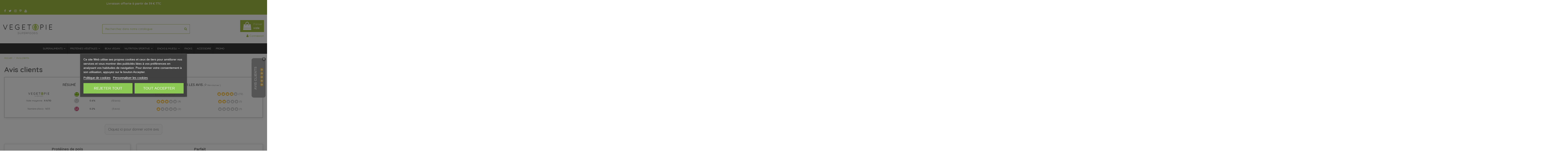

--- FILE ---
content_type: text/html; charset=utf-8
request_url: https://www.vegetopie.com/avis-boutique?p=29
body_size: 23097
content:
<!doctype html>
<html lang="fr">

<head>
    
        
  <meta charset="utf-8">


  <meta http-equiv="x-ua-compatible" content="ie=edge">



  


  
  



  <title>Avis clients sur Vegetopie</title>
  
    
  
  
    

  
  <meta name="description" content="Découvrez tous les avis rédigés par les clients à propos de notre boutique">
  <meta name="keywords" content="avis, commentaires, notes, clients, boutique">
    
      <link rel="canonical" href="https://www.vegetopie.com/avis-boutique">
    

  
      

  
    <script type="application/ld+json">
  {
    "@context": "https://schema.org",
    "@id": "#store-organization",
    "@type": "Organization",
    "name" : "Vegetopie",
    "url" : "https://www.vegetopie.com/",
  
      "logo": {
        "@type": "ImageObject",
        "url":"https://www.vegetopie.com/img/logo-1693763769.jpg"
      }
      }
</script>

<script type="application/ld+json">
  {
    "@context": "https://schema.org",
    "@type": "WebPage",
    "isPartOf": {
      "@type": "WebSite",
      "url":  "https://www.vegetopie.com/",
      "name": "Vegetopie"
    },
    "name": "Avis clients sur Vegetopie",
    "url":  "https://www.vegetopie.com/avis-boutique?p=29"
  }
</script>


  <script type="application/ld+json">
    {
      "@context": "https://schema.org",
      "@type": "BreadcrumbList",
      "itemListElement": [
                  {
            "@type": "ListItem",
            "position": 1,
            "name": "Accueil",
            "item": "https://www.vegetopie.com/"
          },              {
            "@type": "ListItem",
            "position": 2,
            "name": "Avis clients",
            "item": "https://www.vegetopie.com/avis-boutique"
          }          ]
    }
  </script>


  

  

  
    
  



    <meta property="og:title" content="Avis clients sur Vegetopie"/>
    <meta property="og:url" content="https://www.vegetopie.com/avis-boutique?p=29"/>
    <meta property="og:site_name" content="Vegetopie"/>
    <meta property="og:description" content="Découvrez tous les avis rédigés par les clients à propos de notre boutique">
    <meta property="og:type" content="website">


          <meta property="og:image" content="https://www.vegetopie.com/img/logo-1693763769.jpg" />
    





      <meta name="viewport" content="initial-scale=1,user-scalable=no,maximum-scale=1,width=device-width">
  




  <link rel="icon" type="image/vnd.microsoft.icon" href="https://www.vegetopie.com/img/favicon.ico?1738147369">
  <link rel="shortcut icon" type="image/x-icon" href="https://www.vegetopie.com/img/favicon.ico?1738147369">
    




    <link rel="stylesheet" href="https://www.vegetopie.com/themes/warehouse/assets/cache/theme-1cb567141.css" type="text/css" media="all">




<link rel="preload" as="font"
      href="/themes/warehouse/assets/css/font-awesome/fonts/fontawesome-webfont.woff?v=4.7.0"
      type="font/woff" crossorigin="anonymous">
<link rel="preload" as="font"
      href="/themes/warehouse/assets/css/font-awesome/fonts/fontawesome-webfont.woff2?v=4.7.0"
      type="font/woff2" crossorigin="anonymous">


<link  rel="preload stylesheet"  as="style" href="/themes/warehouse/assets/css/font-awesome/css/font-awesome-preload.css"
       type="text/css" crossorigin="anonymous">





    <script src="https://www.google.com/recaptcha/api.js?hl=fr" ></script>


  <script>
        var btSpr = {"ajaxUrl":"https:\/\/www.vegetopie.com\/module\/gsnippetsreviews\/ajax","isPostedReview":false,"sprCloseButton":"Fermer","spr_script":"\/modules\/gsnippetsreviews\/views\/js\/front\/product.js"};
        var check_bellow = "Veuillez v\u00e9rifier ci-dessous:";
        var comment_tab = "3";
        var elementorFrontendConfig = {"isEditMode":"","stretchedSectionContainer":"","instagramToken":false,"is_rtl":false,"ajax_csfr_token_url":"https:\/\/www.vegetopie.com\/module\/iqitelementor\/Actions?process=handleCsfrToken&ajax=1"};
        var iqitTheme = {"rm_sticky":"0","rm_breakpoint":0,"op_preloader":"0","cart_style":"side","cart_confirmation":"open","h_layout":"1","f_fixed":"","f_layout":"3","h_absolute":"0","h_sticky":"menu","hw_width":"fullwidth","mm_content":"desktop","hm_submenu_width":"default","h_search_type":"full","pl_lazyload":true,"pl_infinity":false,"pl_rollover":true,"pl_crsl_autoplay":true,"pl_slider_ld":4,"pl_slider_d":4,"pl_slider_t":3,"pl_slider_p":2,"pp_thumbs":"bottom","pp_zoom":"inner","pp_image_layout":"column","pp_tabs":"tabh","pl_grid_qty":false};
        var iqitfdc_from = 39;
        var iqitmegamenu = {"sticky":"false","containerSelector":"#wrapper > .container"};
        var lgcomments_products_default_display = "3";
        var lgcomments_products_extra_display = "10";
        var module_dir = "\/modules\/lgcomments\/";
        var ndk_insurance_ajax_url = "https:\/\/www.vegetopie.com\/module\/ndk_insurance\/ajax?ajax=1";
        var ndk_insurance_base_url = "https:\/\/www.vegetopie.com\/";
        var ndkiToken = "42f69d1314bc1b0b4fe4dc27f2024f8c";
        var ndki_ps_version = 1.7;
        var p_version = "1.7";
        var prestashop = {"cart":{"products":[],"totals":{"total":{"type":"total","label":"Total","amount":0,"value":"0,00\u00a0\u20ac"},"total_including_tax":{"type":"total","label":"Total TTC","amount":0,"value":"0,00\u00a0\u20ac"},"total_excluding_tax":{"type":"total","label":"Total HT :","amount":0,"value":"0,00\u00a0\u20ac"}},"subtotals":{"products":{"type":"products","label":"Sous-total","amount":0,"value":"0,00\u00a0\u20ac"},"discounts":null,"shipping":{"type":"shipping","label":"Livraison","amount":0,"value":""},"tax":null},"products_count":0,"summary_string":"0 articles","vouchers":{"allowed":1,"added":[]},"discounts":[],"minimalPurchase":0,"minimalPurchaseRequired":""},"currency":{"id":1,"name":"Euro","iso_code":"EUR","iso_code_num":"978","sign":"\u20ac"},"customer":{"lastname":null,"firstname":null,"email":null,"birthday":null,"newsletter":null,"newsletter_date_add":null,"optin":null,"website":null,"company":null,"siret":null,"ape":null,"is_logged":false,"gender":{"type":null,"name":null},"addresses":[]},"language":{"name":"Fran\u00e7ais (French)","iso_code":"fr","locale":"fr-FR","language_code":"fr","is_rtl":"0","date_format_lite":"d\/m\/Y","date_format_full":"d\/m\/Y H:i:s","id":1},"page":{"title":"","canonical":null,"meta":{"title":"Avis clients sur Vegetopie","description":"D\u00e9couvrez tous les avis r\u00e9dig\u00e9s par les clients \u00e0 propos de notre boutique","keywords":"avis, commentaires, notes, clients, boutique","robots":"index"},"page_name":"module-lgcomments-reviews","body_classes":{"lang-fr":true,"lang-rtl":false,"country-FR":true,"currency-EUR":true,"layout-full-width":true,"page-":true,"tax-display-enabled":true},"admin_notifications":[]},"shop":{"name":"Vegetopie","logo":"https:\/\/www.vegetopie.com\/img\/logo-1693763769.jpg","stores_icon":"https:\/\/www.vegetopie.com\/img\/logo_stores.png","favicon":"https:\/\/www.vegetopie.com\/img\/favicon.ico"},"urls":{"base_url":"https:\/\/www.vegetopie.com\/","current_url":"https:\/\/www.vegetopie.com\/avis-boutique?p=29","shop_domain_url":"https:\/\/www.vegetopie.com","img_ps_url":"https:\/\/www.vegetopie.com\/img\/","img_cat_url":"https:\/\/www.vegetopie.com\/img\/c\/","img_lang_url":"https:\/\/www.vegetopie.com\/img\/l\/","img_prod_url":"https:\/\/www.vegetopie.com\/img\/p\/","img_manu_url":"https:\/\/www.vegetopie.com\/img\/m\/","img_sup_url":"https:\/\/www.vegetopie.com\/img\/su\/","img_ship_url":"https:\/\/www.vegetopie.com\/img\/s\/","img_store_url":"https:\/\/www.vegetopie.com\/img\/st\/","img_col_url":"https:\/\/www.vegetopie.com\/img\/co\/","img_url":"https:\/\/www.vegetopie.com\/themes\/warehouse\/assets\/img\/","css_url":"https:\/\/www.vegetopie.com\/themes\/warehouse\/assets\/css\/","js_url":"https:\/\/www.vegetopie.com\/themes\/warehouse\/assets\/js\/","pic_url":"https:\/\/www.vegetopie.com\/upload\/","pages":{"address":"https:\/\/www.vegetopie.com\/adresse","addresses":"https:\/\/www.vegetopie.com\/adresses","authentication":"https:\/\/www.vegetopie.com\/connexion","cart":"https:\/\/www.vegetopie.com\/panier","category":"https:\/\/www.vegetopie.com\/index.php?controller=category","cms":"https:\/\/www.vegetopie.com\/index.php?controller=cms","contact":"https:\/\/www.vegetopie.com\/nous-contacter","discount":"https:\/\/www.vegetopie.com\/reduction","guest_tracking":"https:\/\/www.vegetopie.com\/suivi-commande-invite","history":"https:\/\/www.vegetopie.com\/historique-commandes","identity":"https:\/\/www.vegetopie.com\/identite","index":"https:\/\/www.vegetopie.com\/","my_account":"https:\/\/www.vegetopie.com\/mon-compte","order_confirmation":"https:\/\/www.vegetopie.com\/confirmation-commande","order_detail":"https:\/\/www.vegetopie.com\/index.php?controller=order-detail","order_follow":"https:\/\/www.vegetopie.com\/suivi-commande","order":"https:\/\/www.vegetopie.com\/commande","order_return":"https:\/\/www.vegetopie.com\/index.php?controller=order-return","order_slip":"https:\/\/www.vegetopie.com\/avoirs","pagenotfound":"https:\/\/www.vegetopie.com\/page-introuvable","password":"https:\/\/www.vegetopie.com\/recuperation-mot-de-passe","pdf_invoice":"https:\/\/www.vegetopie.com\/index.php?controller=pdf-invoice","pdf_order_return":"https:\/\/www.vegetopie.com\/index.php?controller=pdf-order-return","pdf_order_slip":"https:\/\/www.vegetopie.com\/index.php?controller=pdf-order-slip","prices_drop":"https:\/\/www.vegetopie.com\/promotions","product":"https:\/\/www.vegetopie.com\/index.php?controller=product","search":"https:\/\/www.vegetopie.com\/recherche","sitemap":"https:\/\/www.vegetopie.com\/plan-site","stores":"https:\/\/www.vegetopie.com\/partenaires","supplier":"https:\/\/www.vegetopie.com\/fournisseur","register":"https:\/\/www.vegetopie.com\/connexion?create_account=1","order_login":"https:\/\/www.vegetopie.com\/commande?login=1"},"alternative_langs":[],"theme_assets":"\/themes\/warehouse\/assets\/","actions":{"logout":"https:\/\/www.vegetopie.com\/?mylogout="},"no_picture_image":{"bySize":{"small_default":{"url":"https:\/\/www.vegetopie.com\/img\/p\/fr-default-small_default.jpg","width":98,"height":127},"cart_default":{"url":"https:\/\/www.vegetopie.com\/img\/p\/fr-default-cart_default.jpg","width":125,"height":162},"home_default":{"url":"https:\/\/www.vegetopie.com\/img\/p\/fr-default-home_default.jpg","width":236,"height":305},"large_default":{"url":"https:\/\/www.vegetopie.com\/img\/p\/fr-default-large_default.jpg","width":381,"height":492},"medium_default":{"url":"https:\/\/www.vegetopie.com\/img\/p\/fr-default-medium_default.jpg","width":452,"height":584},"thickbox_default":{"url":"https:\/\/www.vegetopie.com\/img\/p\/fr-default-thickbox_default.jpg","width":1100,"height":1422}},"small":{"url":"https:\/\/www.vegetopie.com\/img\/p\/fr-default-small_default.jpg","width":98,"height":127},"medium":{"url":"https:\/\/www.vegetopie.com\/img\/p\/fr-default-large_default.jpg","width":381,"height":492},"large":{"url":"https:\/\/www.vegetopie.com\/img\/p\/fr-default-thickbox_default.jpg","width":1100,"height":1422},"legend":""}},"configuration":{"display_taxes_label":true,"display_prices_tax_incl":true,"is_catalog":false,"show_prices":true,"opt_in":{"partner":false},"quantity_discount":{"type":"discount","label":"Remise sur prix unitaire"},"voucher_enabled":1,"return_enabled":0},"field_required":[],"breadcrumb":{"links":[{"title":"Accueil","url":"https:\/\/www.vegetopie.com\/"},{"title":"Avis clients","url":"https:\/\/www.vegetopie.com\/avis-boutique"}],"count":2},"link":{"protocol_link":"https:\/\/","protocol_content":"https:\/\/"},"time":1769476272,"static_token":"42f69d1314bc1b0b4fe4dc27f2024f8c","token":"4ae3520d76945904fb46cc7d964fa199","debug":false};
        var prestashopFacebookAjaxController = "https:\/\/www.vegetopie.com\/module\/ps_facebook\/Ajax";
        var psemailsubscription_subscription = "https:\/\/www.vegetopie.com\/module\/ps_emailsubscription\/subscription";
        var re_size = "normal";
        var re_theme = "light";
        var re_version = "1";
        var review_controller_link = "https:\/\/www.vegetopie.com\/avis-boutique";
        var review_controller_name = "avis-boutique";
        var send_successfull_msg = "La critique a \u00e9t\u00e9 correctement envoy\u00e9e.";
        var site_key = "6LfsOxMpAAAAADw6_QNyHbFtZfRkSof5UO3kXXCA";
        var sliderblocks = 4;
        var star_color = "yellow";
        var star_style = "circle";
        var there_is1 = "Il y a 1 erreur";
        var validate_first = "Je ne suis pas un robot, puis cliquez \u00e0 nouveau sur vous abonner";
        var whitelist_m = "";
        var whitelisted = false;
        var wrong_captcha = "Captcha faux.";
      </script>



  <script type="text/javascript">
    var lgcookieslaw_consent_mode = 0;
    var lgcookieslaw_ms_consent_mode = 0;
    var lgcookieslaw_banner_url_ajax_controller = "https://www.vegetopie.com/module/lgcookieslaw/ajax";     var lgcookieslaw_cookie_values = null;     var lgcookieslaw_saved_preferences = 0;
    var lgcookieslaw_ajax_calls_token = "51d7ca457bb6be1d21e82cd9e375c890";
    var lgcookieslaw_reload = 1;
    var lgcookieslaw_block_navigation = 1;
    var lgcookieslaw_banner_position = 3;
    var lgcookieslaw_show_fixed_button = 1;
    var lgcookieslaw_save_user_consent = 1;
    var lgcookieslaw_reject_cookies_when_closing_banner = 0;
    var lgcookieslaw_id_banner = "1eba33af33ed7cc8fb3ec05c4186bf74";
</script>

<!-- Inizio Codice Free GA4 PrestaShop Module by https://www.tecnoacquisti.com -->

    <!-- Global site tag (gtag.js) - Google Analytics -->
    <script async src="https://www.googletagmanager.com/gtag/js?id=G-6JD3V9XPXJ"></script>
    <script>
        window.dataLayer = window.dataLayer || [];
        function gtag(){dataLayer.push(arguments);}
        gtag('js', new Date());

        gtag('config', 'G-6JD3V9XPXJ');
    </script>

<!-- Fine Codice Free GA4 -->

    <link href="https://fonts.googleapis.com/icon?family=Material+Icons" rel="stylesheet">



<!-- Microdatos Organization -->
	
<script type="application/ld+json" id="adpmicrodatos-organization-ps17v4.1.0">
{
    "name" : "Vegetopie",
    "url" : "https://www.vegetopie.com/",
    "logo" : [
    	{

    	"@type" : "ImageObject",
    	"url" : "https://www.vegetopie.com/img/logo-1693763769.jpg"
    	}
    ],
    "email" : "contact@vegetopie.com",
			"address": {
	    "@type": "PostalAddress",
	    "addressLocality": "Arles",
	    "postalCode": "13104",
	    "streetAddress": "1814 chemin des Bruns Mas Thibert",
	    "addressRegion": "",
	    "addressCountry": "FR"
	},
			"contactPoint" : [
		{
			"@type" : "ContactPoint",
	    	"telephone" : "0766508492",
	    	"contactType" : "customer service",
			"contactOption": "TollFree",
	    	"availableLanguage": [ 
	    			    				    				"Français (French)"
	    				    			    	]
	    } 
	],
			
	"@context": "http://schema.org",
	"@type" : "Organization"
}
</script>


<!-- Microdatos Webpage -->
	
<script type="application/ld+json" id="adpmicrodatos-webpage-ps17v4.1.0">
{
    "@context": "http://schema.org",
    "@type" : "WebPage",
    "isPartOf": [{
        "@type":"WebSite",
        "url":  "https://www.vegetopie.com/",
        "name": "Vegetopie"
    }],
    "name": "Avis clients sur Vegetopie",
    "url": "https://www.vegetopie.com/avis-boutique?p=29"
}
</script>









    
    </head>

<body id="module-lgcomments-reviews" class="lang-fr country-fr currency-eur layout-full-width page- tax-display-enabled body-desktop-header-style-w-1">


    




    


<main id="main-page-content"  >
    
            

    <header id="header" class="desktop-header-style-w-1">
        
            
  <div class="header-banner">	<div id="typer" class="bandeau-top" data-init-text="Livraison offerte à partir de 39 € TTC" data-init-text2="Livraison offerte à partir de 39 € TTC" data-init-text3="Livraison offerte à partir de 39 € TTC" style="line-height: 1;">Livraison offerte à partir de 39 € TTC </div>
    
  </div>




            <nav class="header-nav">
        <div class="container">
    
        <div class="row justify-content-between">
            <div class="col col-auto col-md left-nav">
                 <div class="d-inline-block"> 

<ul class="social-links _topbar" itemscope itemtype="https://schema.org/Organization" itemid="#store-organization">
    <li class="facebook"><a itemprop="sameAs" href="https://www.facebook.com/vegetopie/" target="_blank" rel="noreferrer noopener"><i class="fa fa-facebook fa-fw" aria-hidden="true"></i></a></li>  <li class="twitter"><a itemprop="sameAs" href="https://twitter.com/vegetopie" target="_blank" rel="noreferrer noopener"><i class="fa fa-twitter fa-fw" aria-hidden="true"></i></a></li>  <li class="instagram"><a itemprop="sameAs" href="https://www.instagram.com/vegetopie/" target="_blank" rel="noreferrer noopener"><i class="fa fa-instagram fa-fw" aria-hidden="true"></i></a></li>    <li class="pinterest"><a itemprop="sameAs" href="https://www.pinterest.fr/vegetopie/pins/" target="_blank" rel="noreferrer noopener"><i class="fa fa-pinterest-p fa-fw" aria-hidden="true"></i></a></li>  <li class="youtube"><a href="https://www.youtube.com/channel/UCdmbWGmiKr8eLvjcOuqmoEg?view_as=subscriber" target="_blank" rel="noreferrer noopener"><i class="fa fa-youtube fa-fw" aria-hidden="true"></i></a></li>    </ul>

 </div>                 
            </div>
            <div class="col col-auto center-nav text-center">
                
             </div>
            <div class="col col-auto col-md right-nav text-right">
                
             </div>
        </div>

                        </div>
            </nav>
        



<div id="desktop-header" class="desktop-header-style-1">
    
            
<div class="header-top">
    <div id="desktop-header-container" class="container">
        <div class="row align-items-center">
                            <div class="col col-auto col-header-left">
                    <div id="desktop_logo">
                        
  <a href="https://www.vegetopie.com/">
    <img class="logo img-fluid"
         src="https://www.vegetopie.com/img/logo-1693763769.jpg"
                  alt="Vegetopie"
         width="235"
         height="48"
    >
  </a>

                    </div>
                    
                </div>
                <div class="col col-header-center">
                                        <!-- Block search module TOP -->

<!-- Block search module TOP -->
<div id="search_widget" class="search-widget" data-search-controller-url="https://www.vegetopie.com/module/iqitsearch/searchiqit">
    <form method="get" action="https://www.vegetopie.com/module/iqitsearch/searchiqit">
        <div class="input-group">
            <input type="text" name="s" value="" data-all-text="Afficher tous les résultats"
                   data-blog-text="Article de blog"
                   data-product-text="Produit"
                   data-brands-text="Marque"
                   autocomplete="off" autocorrect="off" autocapitalize="off" spellcheck="false"
                   placeholder="Recherchez dans notre catalogue" class="form-control form-search-control" />
            <button type="submit" class="search-btn">
                <i class="fa fa-search"></i>
            </button>
        </div>
    </form>
</div>
<!-- /Block search module TOP -->

<!-- /Block search module TOP -->


                    
                </div>
                        <div class="col col-auto col-header-right text-right">
                                    
                                            <div id="ps-shoppingcart-wrapper">
    <div id="ps-shoppingcart"
         class="header-cart-default ps-shoppingcart side-cart">
         <div id="blockcart" class="blockcart cart-preview"
         data-refresh-url="//www.vegetopie.com/module/ps_shoppingcart/ajax">
        <a id="cart-toogle" class="cart-toogle header-btn header-cart-btn" data-toggle="dropdown" data-display="static">
            <i class="fa fa-shopping-bag fa-fw icon" aria-hidden="true"><span class="cart-products-count-btn  d-none">0</span></i>
            <span class="info-wrapper">
            <span class="title">Panier</span>
            <span class="cart-toggle-details">
            <span class="text-faded cart-separator"> / </span>
                            vide
                        </span>
            </span>
        </a>
        <div id="_desktop_blockcart-content" class="dropdown-menu-custom dropdown-menu">
    <div id="blockcart-content" class="blockcart-content" >
        <div class="cart-title">
            <span class="modal-title">Votre panier</span>
            <button type="button" id="js-cart-close" class="close">
                <span>×</span>
            </button>
            <hr>
        </div>
                    <span class="no-items">Il n'y a plus d'articles dans votre panier</span>
            </div>
</div> </div>




    </div>
</div>

                                        
                
                <div id="user_info">
            <a
                href="https://www.vegetopie.com/mon-compte"
                title="Identifiez-vous"
                rel="nofollow"
        ><i class="fa fa-user" aria-hidden="true"></i>
            <span>Connexion</span>
        </a>
    </div>


                
            </div>
            <div class="col-12">
                <div class="row">
                    
                </div>
            </div>
        </div>
    </div>
</div>
<div class="container iqit-megamenu-container"><div id="iqitmegamenu-wrapper" class="iqitmegamenu-wrapper iqitmegamenu-all"> 	<div class="container container-iqitmegamenu"> 		<div id="iqitmegamenu-horizontal" class="iqitmegamenu  clearfix" role="navigation">  						 			<nav id="cbp-hrmenu" class="cbp-hrmenu cbp-horizontal cbp-hrsub-narrow"> 				<ul> 											<li id="cbp-hrmenu-tab-1" 							class="cbp-hrmenu-tab cbp-hrmenu-tab-1  cbp-has-submeu"> 							<a href="https://www.vegetopie.com/3-super-aliments" class="nav-link"  										> 										  										<span class="cbp-tab-title"> 											Superaliments											<i class="fa fa-angle-down cbp-submenu-aindicator"></i></span> 																			</a> 																			<div class="cbp-hrsub col-6"> 											<div class="cbp-hrsub-inner"> 												<div class="container iqitmegamenu-submenu-container"> 													 																																													     <div class="row menu_row menu-element  first_rows menu-element-id-1">                                                                            <div class="col-4 cbp-menu-column cbp-menu-element menu-element-id-2">         <div class="cbp-menu-column-inner">                                                                                                                                     <div class="row cbp-categories-row">                                                                                                             <div class="col-12">                                             <div class="cbp-category-link-w"><a href="https://www.vegetopie.com/3-super-aliments"                                                                                 class="cbp-column-title nav-link cbp-category-title">Super aliments</a>                                                                                                                                                          <ul class="cbp-links cbp-category-tree"><li ><div class="cbp-category-link-w"><a href="https://www.vegetopie.com/20-plantes-racines">Plantes &amp; Racines</a></div></li><li ><div class="cbp-category-link-w"><a href="https://www.vegetopie.com/78-champignons-adaptogenes">Champignons adaptogènes</a></div></li><li ><div class="cbp-category-link-w"><a href="https://www.vegetopie.com/4-micro-algues-greens">Micro algues &amp; Greens</a></div></li><li ><div class="cbp-category-link-w"><a href="https://www.vegetopie.com/17-baies-superfruits">Baies &amp; Superfruits</a></div></li><li ><div class="cbp-category-link-w"><a href="https://www.vegetopie.com/18-graines-fibres">Graines &amp; Fibres</a></div></li><li ><div class="cbp-category-link-w"><a href="https://www.vegetopie.com/74-epices-condiments">Epices &amp; Condiments</a></div></li><li ><div class="cbp-category-link-w"><a href="https://www.vegetopie.com/63-plantes-ayurvediques">Plantes Ayurvédiques</a></div></li></ul>                                                                                              </div>                                         </div>                                                                                                 </div>                                                                                                      </div>    </div>                                              </div> 																													 																									</div> 											</div> 										</div> 																</li> 												<li id="cbp-hrmenu-tab-2" 							class="cbp-hrmenu-tab cbp-hrmenu-tab-2  cbp-has-submeu"> 							<a href="https://www.vegetopie.com/12-proteine-vegan" class="nav-link"  										> 										  										<span class="cbp-tab-title"> 											Protéines végétales											<i class="fa fa-angle-down cbp-submenu-aindicator"></i></span> 																			</a> 																			<div class="cbp-hrsub col-9"> 											<div class="cbp-hrsub-inner"> 												<div class="container iqitmegamenu-submenu-container"> 													 																																													     <div class="row menu_row menu-element  first_rows menu-element-id-1">                                                                            <div class="col-4 cbp-menu-column cbp-menu-element menu-element-id-2">         <div class="cbp-menu-column-inner">                                                                                                                                     <div class="row cbp-categories-row">                                                                                                             <div class="col-12">                                             <div class="cbp-category-link-w"><a href="https://www.vegetopie.com/12-proteine-vegan"                                                                                 class="cbp-column-title nav-link cbp-category-title">Protéine Vegan</a>                                                                                                                                                          <ul class="cbp-links cbp-category-tree"><li ><div class="cbp-category-link-w"><a href="https://www.vegetopie.com/33-proteine-pois">Protéine de Pois</a></div></li><li ><div class="cbp-category-link-w"><a href="https://www.vegetopie.com/32-proteine-riz-brun">Protéine de Riz Brun</a></div></li><li ><div class="cbp-category-link-w"><a href="https://www.vegetopie.com/73-proteine-de-citrouille">Protéine de Citrouille</a></div></li><li ><div class="cbp-category-link-w"><a href="https://www.vegetopie.com/16-proteine-chanvre">Protéine de Chanvre</a></div></li><li ><div class="cbp-category-link-w"><a href="https://www.vegetopie.com/76-proteine-de-tournesol">Protéine de Tournesol</a></div></li><li ><div class="cbp-category-link-w"><a href="https://www.vegetopie.com/35-melange-de-proteines-vegetales">Mélange de Protéines Végétales</a></div></li></ul>                                                                                              </div>                                         </div>                                                                                                 </div>                                                                                                      </div>    </div>                                              <div class="col-4 cbp-menu-column cbp-menu-element menu-element-id-3">         <div class="cbp-menu-column-inner">                                                                                                                                     <div class="row cbp-categories-row">                                                                                                             <div class="col-12">                                             <div class="cbp-category-link-w"><a href="https://www.vegetopie.com/41-objectifs"                                                                                 class="cbp-column-title nav-link cbp-category-title">Objectifs</a>                                                                                                                                                          <ul class="cbp-links cbp-category-tree"><li ><div class="cbp-category-link-w"><a href="https://www.vegetopie.com/48-endurance">Endurance</a></div></li><li ><div class="cbp-category-link-w"><a href="https://www.vegetopie.com/42-musculation-force">Musculation &amp; Force</a></div></li><li ><div class="cbp-category-link-w"><a href="https://www.vegetopie.com/43-fitness-perte-de-poids">Fitness &amp; Perte de Poids</a></div></li><li ><div class="cbp-category-link-w"><a href="https://www.vegetopie.com/49-recuperation">Récupération</a></div></li></ul>                                                                                              </div>                                         </div>                                                                                                 </div>                                                                                                      </div>    </div>                                              <div class="col-4 cbp-menu-column cbp-menu-element menu-element-id-4">         <div class="cbp-menu-column-inner">                                                                                                         <p><a href="../../../../../marque/8-vivolife"><img src="/modules/ultimateimagetool/views/img/blank.png" alt="" width="100%" class=" uitlazyload" data-original="../../../../../../img/cms/menuvivo.jpg" /></a></p>                                                                              </div>    </div>                                              </div> 																													 																									</div> 											</div> 										</div> 																</li> 												<li id="cbp-hrmenu-tab-3" 							class="cbp-hrmenu-tab cbp-hrmenu-tab-3"> 							<a href="https://www.vegetopie.com/71-bcaa-vegan" class="nav-link"  										> 										  										<span class="cbp-tab-title"> 											BCAA Vegan</span> 																			</a> 																</li> 												<li id="cbp-hrmenu-tab-4" 							class="cbp-hrmenu-tab cbp-hrmenu-tab-4  cbp-has-submeu"> 							<a href="https://www.vegetopie.com/79-nutrition-sportive" class="nav-link"  										> 										  										<span class="cbp-tab-title"> 											Nutrition sportive											<i class="fa fa-angle-down cbp-submenu-aindicator"></i></span> 																			</a> 																			<div class="cbp-hrsub col-3"> 											<div class="cbp-hrsub-inner"> 												<div class="container iqitmegamenu-submenu-container"> 													 																																													     <div class="row menu_row menu-element  first_rows menu-element-id-1">                                                                            <div class="col-12 cbp-menu-column cbp-menu-element menu-element-id-3">         <div class="cbp-menu-column-inner">                                                                                                                                    <div class="cbp-products-list cbp-products-list-one row">             <div class="col-12">             <div class="product-miniature-container clearfix">                 <div class="row align-items-center list-small-gutters">                      <div class="thumbnail-container col-3">                           <a class="thumbnail product-thumbnail" href="https://www.vegetopie.com/musculation-force/174-creatine-vivolife.html" title="Creatine Monohydrate Vegan en poudre ultra pure Vivolife">                                                        <img class="img-fluid uitlazyload"                                  src="/modules/ultimateimagetool/views/img/blank.png"                                  loading="lazy"                                  alt="Creatine Monohydrate en poudre ultra pure"                                      width="98" height="127" data-original="https://www.vegetopie.com/558-small_default/creatine-vivolife.jpg"/>                                                     </a>                     </div>                      <div class="product-description col">                         <a class="cbp-product-name" href="https://www.vegetopie.com/musculation-force/174-creatine-vivolife.html" title="Creatine Monohydrate Vegan en poudre ultra pure Vivolife">                             Creatine Monohydrate Vegan en poudre ultra pure Vivolife                         </a>                                                 <div class="product-price-and-shipping" >                             <span class="product-price">22,79 €</span>                                                                                              <span class="regular-price text-muted">23,99 €</span>                                                     </div>                                             </div>                  </div>             </div>         </div>             <div class="col-12">             <div class="product-miniature-container clearfix">                 <div class="row align-items-center list-small-gutters">                      <div class="thumbnail-container col-3">                           <a class="thumbnail product-thumbnail" href="https://www.vegetopie.com/accueil/43-492-bcaa-eaa-vegan-sustain-vivolife-763846237725.html#/57-saveur_sustain-fruits_des_bois" title="BCAA &amp; EAA SUSTAIN  vegan + Electrolyte Vivolife">                                                        <img class="img-fluid uitlazyload"                                  src="/modules/ultimateimagetool/views/img/blank.png"                                  loading="lazy"                                  alt="bcaa en poudre vegan"                                      width="98" height="127" data-original="https://www.vegetopie.com/626-small_default/bcaa-eaa-vegan-sustain-vivolife.jpg"/>                                                     </a>                     </div>                      <div class="product-description col">                         <a class="cbp-product-name" href="https://www.vegetopie.com/accueil/43-bcaa-eaa-vegan-sustain-vivolife-763846237725.html" title="BCAA &amp; EAA SUSTAIN  vegan + Electrolyte Vivolife">                             BCAA &amp; EAA SUSTAIN  vegan + Electrolyte Vivolife                         </a>                                                 <div class="product-price-and-shipping" >                             <span class="product-price">28,79 €</span>                                                                                              <span class="regular-price text-muted">31,99 €</span>                                                     </div>                                             </div>                  </div>             </div>         </div>             <div class="col-12">             <div class="product-miniature-container clearfix">                 <div class="row align-items-center list-small-gutters">                      <div class="thumbnail-container col-3">                           <a class="thumbnail product-thumbnail" href="https://www.vegetopie.com/nutrition-sportive/211-500-preworkout-vivolife.html#/103-saveur-fraise" title="PRE WORKOUT Vivolife">                                                        <img class="img-fluid uitlazyload"                                  src="/modules/ultimateimagetool/views/img/blank.png"                                  loading="lazy"                                  alt="PRE WORKOUT Vivolife"                                      width="98" height="127" data-original="https://www.vegetopie.com/663-small_default/preworkout-vivolife.jpg"/>                                                     </a>                     </div>                      <div class="product-description col">                         <a class="cbp-product-name" href="https://www.vegetopie.com/nutrition-sportive/211-preworkout-vivolife.html" title="PRE WORKOUT Vivolife">                             PRE WORKOUT Vivolife                         </a>                                                 <div class="product-price-and-shipping" >                             <span class="product-price">30,39 €</span>                                                                                              <span class="regular-price text-muted">31,99 €</span>                                                     </div>                                             </div>                  </div>             </div>         </div>     </div>                                                                                                        </div>    </div>                                              <div class="col-12 cbp-menu-column cbp-menu-element menu-element-id-2">         <div class="cbp-menu-column-inner">                                                                                                                                     <div class="row cbp-categories-row">                                                                                                             <div class="col-12">                                             <div class="cbp-category-link-w"><a href="https://www.vegetopie.com/35-melange-de-proteines-vegetales"                                                                                 class="cbp-column-title nav-link cbp-category-title">Mélange de Protéines Végétales</a>                                                                                                                                             </div>                                         </div>                                                                                                 </div>                                                                                                      </div>    </div>                                              </div> 																													 																									</div> 											</div> 										</div> 																</li> 												<li id="cbp-hrmenu-tab-5" 							class="cbp-hrmenu-tab cbp-hrmenu-tab-5  cbp-has-submeu"> 							<a href="https://www.vegetopie.com/13-encas-petit-dejeuner" class="nav-link"  										> 										  										<span class="cbp-tab-title"> 											Encas & Muesli											<i class="fa fa-angle-down cbp-submenu-aindicator"></i></span> 																			</a> 																			<div class="cbp-hrsub col-4"> 											<div class="cbp-hrsub-inner"> 												<div class="container iqitmegamenu-submenu-container"> 													 																																													     <div class="row menu_row menu-element  first_rows menu-element-id-1">                                                                            <div class="col-12 cbp-menu-column cbp-menu-element menu-element-id-2">         <div class="cbp-menu-column-inner">                                                                                                                                     <div class="row cbp-categories-row">                                                                                                             <div class="col-12">                                             <div class="cbp-category-link-w"><a href="https://www.vegetopie.com/13-encas-petit-dejeuner"                                                                                 class="cbp-column-title nav-link cbp-category-title">Encas &amp; Petit déjeuner</a>                                                                                                                                                          <ul class="cbp-links cbp-category-tree"><li ><div class="cbp-category-link-w"><a href="https://www.vegetopie.com/37-barres-energetiques-proteinees">Barres Énergétiques &amp; Protéinées</a></div></li><li ><div class="cbp-category-link-w"><a href="https://www.vegetopie.com/40-porridge-granola">Porridge &amp; granola</a></div></li></ul>                                                                                              </div>                                         </div>                                                                                                 </div>                                                                                                      </div>    </div>                                              </div> 																													 																									</div> 											</div> 										</div> 																</li> 												<li id="cbp-hrmenu-tab-6" 							class="cbp-hrmenu-tab cbp-hrmenu-tab-6"> 							<a href="https://www.vegetopie.com/15-nos-packs" class="nav-link"  										> 										  										<span class="cbp-tab-title"> 											Packs</span> 																			</a> 																</li> 												<li id="cbp-hrmenu-tab-7" 							class="cbp-hrmenu-tab cbp-hrmenu-tab-7"> 							<a href="https://www.vegetopie.com/72-accessoire" class="nav-link"  										> 										  										<span class="cbp-tab-title"> 											Accessoire</span> 																			</a> 																</li> 												<li id="cbp-hrmenu-tab-8" 							class="cbp-hrmenu-tab cbp-hrmenu-tab-8"> 							<a href="https://www.vegetopie.com/70-promo" class="nav-link"  										> 										  										<span class="cbp-tab-title"> 											Promo</span> 																			</a> 																</li> 											</ul> 				</nav> 			</div> 		</div> 		<div id="sticky-cart-wrapper"></div> 	</div>  		<div id="_desktop_iqitmegamenu-mobile"> 		<div id="iqitmegamenu-mobile" 			class="mobile-menu js-mobile-menu  h-100  d-flex flex-column">  			<div class="mm-panel__header  mobile-menu__header-wrapper px-2 py-2"> 				<div class="mobile-menu__header js-mobile-menu__header">  					<button type="button" class="mobile-menu__back-btn js-mobile-menu__back-btn btn"> 						<span aria-hidden="true" class="fa fa-angle-left  align-middle mr-4"></span> 						<span class="mobile-menu__title js-mobile-menu__title paragraph-p1 align-middle"></span> 					</button> 					 				</div> 				<button type="button" class="btn btn-icon mobile-menu__close js-mobile-menu__close" aria-label="Close" 					data-toggle="dropdown"> 					<span aria-hidden="true" class="fa fa-times"></span> 				</button> 			</div>  			<div class="position-relative mobile-menu__content flex-grow-1 mx-c16 my-c24"> 				<ul 					class="position-absolute h-100  w-100  m-0 mm-panel__scroller mobile-menu__scroller px-4 py-4"> 					<li class="mobile-menu__above-content"></li> 						 		 																	<li 										class="d-flex align-items-center mobile-menu__tab mobile-menu__tab--id-1  mobile-menu__tab--has-submenu js-mobile-menu__tab--has-submenu js-mobile-menu__tab"> 										<a class="flex-fill mobile-menu__link  												 											js-mobile-menu__link--has-submenu" href="https://www.vegetopie.com/3-super-aliments"  > 																						 											 											<span class="js-mobile-menu__tab-title">Superaliments</span>  																					</a> 																					<span class="mobile-menu__arrow js-mobile-menu__link--has-submenu"> 												<i class="fa fa-angle-right expand-icon" aria-hidden="true"></i> 											</span> 										 										 																							<div class="mobile-menu__submenu mobile-menu__submenu--panel px-4 py-4 js-mobile-menu__submenu"> 																											         <div class="mobile-menu__row  mobile-menu__row--id-1">                                                                 <div             class="mobile-menu__column mobile-menu__column--id-2">                                                                                                                                                                     <div class="cbp-category-link-w mobile-menu__column-categories">                                     <a href="https://www.vegetopie.com/3-super-aliments" class="mobile-menu__column-title">Super aliments</a>                                                                                                                      <ul class="mobile-menu__links-list mobile-menu__links-list--lvl-1"><li class="mobile-menu__links-list-li" ><a href="https://www.vegetopie.com/20-plantes-racines" class="text-reset">Plantes &amp; Racines</a></li><li class="mobile-menu__links-list-li" ><a href="https://www.vegetopie.com/78-champignons-adaptogenes" class="text-reset">Champignons adaptogènes</a></li><li class="mobile-menu__links-list-li" ><a href="https://www.vegetopie.com/4-micro-algues-greens" class="text-reset">Micro algues &amp; Greens</a></li><li class="mobile-menu__links-list-li" ><a href="https://www.vegetopie.com/17-baies-superfruits" class="text-reset">Baies &amp; Superfruits</a></li><li class="mobile-menu__links-list-li" ><a href="https://www.vegetopie.com/18-graines-fibres" class="text-reset">Graines &amp; Fibres</a></li><li class="mobile-menu__links-list-li" ><a href="https://www.vegetopie.com/74-epices-condiments" class="text-reset">Epices &amp; Condiments</a></li><li class="mobile-menu__links-list-li" ><a href="https://www.vegetopie.com/63-plantes-ayurvediques" class="text-reset">Plantes Ayurvédiques</a></li></ul>                                                                      </div>                                                                                                                                            </div>                             </div>																									</div> 																														</li> 																	<li 										class="d-flex align-items-center mobile-menu__tab mobile-menu__tab--id-2  mobile-menu__tab--has-submenu js-mobile-menu__tab--has-submenu js-mobile-menu__tab"> 										<a class="flex-fill mobile-menu__link  												 											js-mobile-menu__link--has-submenu" href="https://www.vegetopie.com/12-proteine-vegan"  > 																						 											 											<span class="js-mobile-menu__tab-title">Protéines végétales</span>  																					</a> 																					<span class="mobile-menu__arrow js-mobile-menu__link--has-submenu"> 												<i class="fa fa-angle-right expand-icon" aria-hidden="true"></i> 											</span> 										 										 																							<div class="mobile-menu__submenu mobile-menu__submenu--panel px-4 py-4 js-mobile-menu__submenu"> 																											         <div class="mobile-menu__row  mobile-menu__row--id-1">                                                                 <div             class="mobile-menu__column mobile-menu__column--id-2">                                                                                                                                                                     <div class="cbp-category-link-w mobile-menu__column-categories">                                     <a href="https://www.vegetopie.com/12-proteine-vegan" class="mobile-menu__column-title">Protéine Vegan</a>                                                                                                                      <ul class="mobile-menu__links-list mobile-menu__links-list--lvl-1"><li class="mobile-menu__links-list-li" ><a href="https://www.vegetopie.com/33-proteine-pois" class="text-reset">Protéine de Pois</a></li><li class="mobile-menu__links-list-li" ><a href="https://www.vegetopie.com/32-proteine-riz-brun" class="text-reset">Protéine de Riz Brun</a></li><li class="mobile-menu__links-list-li" ><a href="https://www.vegetopie.com/73-proteine-de-citrouille" class="text-reset">Protéine de Citrouille</a></li><li class="mobile-menu__links-list-li" ><a href="https://www.vegetopie.com/16-proteine-chanvre" class="text-reset">Protéine de Chanvre</a></li><li class="mobile-menu__links-list-li" ><a href="https://www.vegetopie.com/76-proteine-de-tournesol" class="text-reset">Protéine de Tournesol</a></li><li class="mobile-menu__links-list-li" ><a href="https://www.vegetopie.com/35-melange-de-proteines-vegetales" class="text-reset">Mélange de Protéines Végétales</a></li></ul>                                                                      </div>                                                                                                                                            </div>                                         <div             class="mobile-menu__column mobile-menu__column--id-3">                                                                                                                                                                     <div class="cbp-category-link-w mobile-menu__column-categories">                                     <a href="https://www.vegetopie.com/41-objectifs" class="mobile-menu__column-title">Objectifs</a>                                                                                                                      <ul class="mobile-menu__links-list mobile-menu__links-list--lvl-1"><li class="mobile-menu__links-list-li" ><a href="https://www.vegetopie.com/48-endurance" class="text-reset">Endurance</a></li><li class="mobile-menu__links-list-li" ><a href="https://www.vegetopie.com/42-musculation-force" class="text-reset">Musculation &amp; Force</a></li><li class="mobile-menu__links-list-li" ><a href="https://www.vegetopie.com/43-fitness-perte-de-poids" class="text-reset">Fitness &amp; Perte de Poids</a></li><li class="mobile-menu__links-list-li" ><a href="https://www.vegetopie.com/49-recuperation" class="text-reset">Récupération</a></li></ul>                                                                      </div>                                                                                                                                            </div>                                         <div             class="mobile-menu__column mobile-menu__column--id-4">                                                                                 <p><a href="../../../../../marque/8-vivolife"><img src="/modules/ultimateimagetool/views/img/blank.png" alt="" width="100%" class=" uitlazyload" data-original="../../../../../../img/cms/menuvivo.jpg" /></a></p>                                                                  </div>                             </div>																									</div> 																														</li> 																	<li 										class="d-flex align-items-center mobile-menu__tab mobile-menu__tab--id-3  js-mobile-menu__tab"> 										<a class="flex-fill mobile-menu__link" href="https://www.vegetopie.com/71-bcaa-vegan"  > 																						 											 											<span class="js-mobile-menu__tab-title">BCAA Vegan</span>  																					</a> 										 										 																														</li> 																	<li 										class="d-flex align-items-center mobile-menu__tab mobile-menu__tab--id-4  mobile-menu__tab--has-submenu js-mobile-menu__tab--has-submenu js-mobile-menu__tab"> 										<a class="flex-fill mobile-menu__link  												 											js-mobile-menu__link--has-submenu" href="https://www.vegetopie.com/79-nutrition-sportive"  > 																						 											 											<span class="js-mobile-menu__tab-title">Nutrition sportive</span>  																					</a> 																					<span class="mobile-menu__arrow js-mobile-menu__link--has-submenu"> 												<i class="fa fa-angle-right expand-icon" aria-hidden="true"></i> 											</span> 										 										 																							<div class="mobile-menu__submenu mobile-menu__submenu--panel px-4 py-4 js-mobile-menu__submenu"> 																											         <div class="mobile-menu__row  mobile-menu__row--id-1">                                                                 <div             class="mobile-menu__column mobile-menu__column--id-3">                                                                                           <div class="mobile-menu__products-row">                 <div class="product-miniature-container py-2">                 <div class="row align-items-center small-gutters">                      <div class="col-3">                           <a class="d-block" href="https://www.vegetopie.com/musculation-force/174-creatine-vivolife.html" title="Creatine Monohydrate Vegan en poudre ultra pure Vivolife">                                                        <img class="img-fluid uitlazyload"                                  src="/modules/ultimateimagetool/views/img/blank.png"                                  loading="lazy"                                  alt="Creatine Monohydrate en poudre ultra pure"                                      width="98" height="127" data-original="https://www.vegetopie.com/558-small_default/creatine-vivolife.jpg"/>                                                     </a>                     </div>                      <div class="col">                         <a class="text-reset" href="https://www.vegetopie.com/musculation-force/174-creatine-vivolife.html" title="Creatine Monohydrate Vegan en poudre ultra pure Vivolife">                             Creatine Monohydrate Vegan en poudre ultra pure Vivolife                         </a>                                                 <div class="product-price-and-shipping" >                             <span class="product-price">22,79 €</span>                                                                                              <span class="regular-price text-muted">23,99 €</span>                                                     </div>                                             </div>                  </div>             </div>                     <div class="product-miniature-container py-2">                 <div class="row align-items-center small-gutters">                      <div class="col-3">                           <a class="d-block" href="https://www.vegetopie.com/accueil/43-492-bcaa-eaa-vegan-sustain-vivolife-763846237725.html#/57-saveur_sustain-fruits_des_bois" title="BCAA &amp; EAA SUSTAIN  vegan + Electrolyte Vivolife">                                                        <img class="img-fluid uitlazyload"                                  src="/modules/ultimateimagetool/views/img/blank.png"                                  loading="lazy"                                  alt="bcaa en poudre vegan"                                      width="98" height="127" data-original="https://www.vegetopie.com/626-small_default/bcaa-eaa-vegan-sustain-vivolife.jpg"/>                                                     </a>                     </div>                      <div class="col">                         <a class="text-reset" href="https://www.vegetopie.com/accueil/43-bcaa-eaa-vegan-sustain-vivolife-763846237725.html" title="BCAA &amp; EAA SUSTAIN  vegan + Electrolyte Vivolife">                             BCAA &amp; EAA SUSTAIN  vegan + Electrolyte Vivolife                         </a>                                                 <div class="product-price-and-shipping" >                             <span class="product-price">28,79 €</span>                                                                                              <span class="regular-price text-muted">31,99 €</span>                                                     </div>                                             </div>                  </div>             </div>                     <div class="product-miniature-container py-2">                 <div class="row align-items-center small-gutters">                      <div class="col-3">                           <a class="d-block" href="https://www.vegetopie.com/nutrition-sportive/211-500-preworkout-vivolife.html#/103-saveur-fraise" title="PRE WORKOUT Vivolife">                                                        <img class="img-fluid uitlazyload"                                  src="/modules/ultimateimagetool/views/img/blank.png"                                  loading="lazy"                                  alt="PRE WORKOUT Vivolife"                                      width="98" height="127" data-original="https://www.vegetopie.com/663-small_default/preworkout-vivolife.jpg"/>                                                     </a>                     </div>                      <div class="col">                         <a class="text-reset" href="https://www.vegetopie.com/nutrition-sportive/211-preworkout-vivolife.html" title="PRE WORKOUT Vivolife">                             PRE WORKOUT Vivolife                         </a>                                                 <div class="product-price-and-shipping" >                             <span class="product-price">30,39 €</span>                                                                                              <span class="regular-price text-muted">31,99 €</span>                                                     </div>                                             </div>                  </div>             </div>         </div>                                                                       </div>                                         <div             class="mobile-menu__column mobile-menu__column--id-2">                                                                                                                                                                     <div class="cbp-category-link-w mobile-menu__column-categories">                                     <a href="https://www.vegetopie.com/35-melange-de-proteines-vegetales" class="mobile-menu__column-title">Mélange de Protéines Végétales</a>                                                                                                         </div>                                                                                                                                            </div>                             </div>																									</div> 																														</li> 																	<li 										class="d-flex align-items-center mobile-menu__tab mobile-menu__tab--id-5  mobile-menu__tab--has-submenu js-mobile-menu__tab--has-submenu js-mobile-menu__tab"> 										<a class="flex-fill mobile-menu__link  												 											js-mobile-menu__link--has-submenu" href="https://www.vegetopie.com/13-encas-petit-dejeuner"  > 																						 											 											<span class="js-mobile-menu__tab-title">Encas & Muesli</span>  																					</a> 																					<span class="mobile-menu__arrow js-mobile-menu__link--has-submenu"> 												<i class="fa fa-angle-right expand-icon" aria-hidden="true"></i> 											</span> 										 										 																							<div class="mobile-menu__submenu mobile-menu__submenu--panel px-4 py-4 js-mobile-menu__submenu"> 																											         <div class="mobile-menu__row  mobile-menu__row--id-1">                                                                 <div             class="mobile-menu__column mobile-menu__column--id-2">                                                                                                                                                                     <div class="cbp-category-link-w mobile-menu__column-categories">                                     <a href="https://www.vegetopie.com/13-encas-petit-dejeuner" class="mobile-menu__column-title">Encas &amp; Petit déjeuner</a>                                                                                                                      <ul class="mobile-menu__links-list mobile-menu__links-list--lvl-1"><li class="mobile-menu__links-list-li" ><a href="https://www.vegetopie.com/37-barres-energetiques-proteinees" class="text-reset">Barres Énergétiques &amp; Protéinées</a></li><li class="mobile-menu__links-list-li" ><a href="https://www.vegetopie.com/40-porridge-granola" class="text-reset">Porridge &amp; granola</a></li></ul>                                                                      </div>                                                                                                                                            </div>                             </div>																									</div> 																														</li> 																	<li 										class="d-flex align-items-center mobile-menu__tab mobile-menu__tab--id-6  js-mobile-menu__tab"> 										<a class="flex-fill mobile-menu__link" href="https://www.vegetopie.com/15-nos-packs"  > 																						 											 											<span class="js-mobile-menu__tab-title">Packs</span>  																					</a> 										 										 																														</li> 																	<li 										class="d-flex align-items-center mobile-menu__tab mobile-menu__tab--id-7  js-mobile-menu__tab"> 										<a class="flex-fill mobile-menu__link" href="https://www.vegetopie.com/72-accessoire"  > 																						 											 											<span class="js-mobile-menu__tab-title">Accessoire</span>  																					</a> 										 										 																														</li> 																	<li 										class="d-flex align-items-center mobile-menu__tab mobile-menu__tab--id-8  js-mobile-menu__tab"> 										<a class="flex-fill mobile-menu__link" href="https://www.vegetopie.com/70-promo"  > 																						 											 											<span class="js-mobile-menu__tab-title">Promo</span>  																					</a> 										 										 																														</li> 																		<li class="mobile-menu__below-content"> </li> 				</ul> 			</div>  			<div class="js-top-menu-bottom mobile-menu__footer justify-content-between px-4 py-4"> 				  			<div class="d-flex align-items-start mobile-menu__language-currency js-mobile-menu__language-currency">  			 									   <div class="mobile-menu__language-selector d-inline-block mr-4">     Français     <div class="mobile-menu__language-currency-dropdown">         <ul>                                              </ul>     </div> </div>							  			 									  <div class="mobile-menu__currency-selector d-inline-block">     EUR     €    <div class="mobile-menu__language-currency-dropdown">         <ul>                                                 </ul>     </div> </div>							  			</div>   			<div class="mobile-menu__user"> 			<a href="https://www.vegetopie.com/mon-compte" class="text-reset"><i class="fa fa-user" aria-hidden="true"></i> 				 									Connexion 								 			</a> 			</div>   			</div> 		</div> 	</div></div>


    </div>



    <div id="mobile-header" class="mobile-header-style-1">
                    <div id="mobile-header-sticky">
    <div class="container">
        <div class="mobile-main-bar">
            <div class="row no-gutters align-items-center row-mobile-header">
                <div class="col col-auto col-mobile-btn col-mobile-btn-menu col-mobile-menu-push">
                    <a class="m-nav-btn js-m-nav-btn-menu" data-toggle="dropdown" data-display="static"><i class="fa fa-bars" aria-hidden="true"></i>
                        <span>Menu</span></a>
                    <div id="mobile_menu_click_overlay"></div>
                    <div id="_mobile_iqitmegamenu-mobile" class="dropdown-menu-custom dropdown-menu"></div>
                </div>
                <div id="mobile-btn-search" class="col col-auto col-mobile-btn col-mobile-btn-search">
                    <a class="m-nav-btn" data-toggle="dropdown" data-display="static"><i class="fa fa-search" aria-hidden="true"></i>
                        <span>Rechercher</span></a>
                    <div id="search-widget-mobile" class="dropdown-content dropdown-menu dropdown-mobile search-widget">
                        
                                                    
<!-- Block search module TOP -->
<form method="get" action="https://www.vegetopie.com/module/iqitsearch/searchiqit">
    <div class="input-group">
        <input type="text" name="s" value=""
               placeholder="Rechercher"
               data-all-text="Afficher tous les résultats"
               data-blog-text="Article de blog"
               data-product-text="Produit"
               data-brands-text="Marque"
               autocomplete="off" autocorrect="off" autocapitalize="off" spellcheck="false"
               class="form-control form-search-control">
        <button type="submit" class="search-btn">
            <i class="fa fa-search"></i>
        </button>
    </div>
</form>
<!-- /Block search module TOP -->

                                                
                    </div>
                </div>
                <div class="col col-mobile-logo text-center">
                    
  <a href="https://www.vegetopie.com/">
    <img class="logo img-fluid"
         src="https://www.vegetopie.com/img/logo-1693763769.jpg"
                  alt="Vegetopie"
         width="235"
         height="48"
    >
  </a>

                </div>
                <div class="col col-auto col-mobile-btn col-mobile-btn-account">
                    <a href="https://www.vegetopie.com/mon-compte" class="m-nav-btn"><i class="fa fa-user" aria-hidden="true"></i>
                        <span>
                            
                                                            Connexion
                                                        
                        </span></a>
                </div>
                
                                <div class="col col-auto col-mobile-btn col-mobile-btn-cart ps-shoppingcart side-cart">
                    <div id="mobile-cart-wrapper">
                    <a id="mobile-cart-toogle"  class="m-nav-btn" data-toggle="dropdown" data-display="static"><i class="fa fa-shopping-bag mobile-bag-icon" aria-hidden="true"><span id="mobile-cart-products-count" class="cart-products-count cart-products-count-btn">
                                
                                                                    0
                                                                
                            </span></i>
                        <span>Panier</span></a>
                    <div id="_mobile_blockcart-content" class="dropdown-menu-custom dropdown-menu"></div>
                    </div>
                </div>
                            </div>
        </div>
    </div>
</div>            </div>



        
    </header>
    

    <section id="wrapper">
        
        
<div class="container">
<nav data-depth="2" class="breadcrumb">
                <div class="row align-items-center">
                <div class="col">
                    <ol>
                        
                            


                                 
                                                                            <li>
                                            <a href="https://www.vegetopie.com/"><span>Accueil</span></a>
                                        </li>
                                                                    

                            


                                 
                                                                            <li>
                                            <span>Avis clients</span>
                                        </li>
                                                                    

                                                    
                    </ol>
                </div>
                <div class="col col-auto"> </div>
            </div>
            </nav>

</div>
        <div id="inner-wrapper" class="container">
            
            
                
   <aside id="notifications">
        
        
        
      
  </aside>
              

            

                
    <div id="content-wrapper" class="js-content-wrapper">
        
        
    
<section id="main">
    <header class="page-header">
        <p class="h1">Avis clients</p>
    </header>
            <section id="lgcomments_products" class="lgcomments_store_reviews">
                                            <div class="lgcomment_summary lgcomment_block">
                    <div class="row">
                        <div class="col-xs-12 col-sm-6">
                            <table>
                                <tr>
                                    <th colspan="4">
                                        <div class="title">Résumé</div>
                                    </th>
                                </tr>
                                <tr>
                                    <td>
                                        <img class="logo" src="https://www.vegetopie.com/img/logo-1693763769.jpg" alt="Vegetopie" width="100">
                                    </td>
                                    <td>
                                        <img src="/modules/lgcomments//views/img/positive.png" alt="positive" width="25">
                                    </td>
                                    <td>
                                        <p class="small"><b>99.2%</b></p>
                                    </td>
                                    <td>
                                        <p class="small">(1642 avis)</p>
                                    </td>
                                </tr>
                                <tr>
                                                                            <td>
                                            <p class="small">Note moyenne : <b>9.9/10</b></p>
                                        </td>
                                                                        <td>
                                        <p class="small"><img src="/modules/lgcomments//views/img/neutral.png" alt="neutral" width="25"></p>
                                    </td>
                                    <td>
                                        <p class="small"><b>0.6%</b></p>
                                    </td>
                                    <td>
                                        <p class="small">(10 avis)</p>
                                    </td>
                                </tr>
                                <tr>
                                    <td>
                                        <p class="small">Nombre d'avis : 1655</p>
                                    </td>
                                    <td>
                                        <p class="small"><img src="/modules/lgcomments//views/img/negative.png" alt="negative" width="25"></p>
                                    </td>
                                    <td>
                                        <p class="small"><b>0.2%</b></p>
                                    </td>
                                    <td>
                                        <p class="small">(3 avis)</p>
                                    </td>
                                </tr>
                            </table>
                        </div>
                        <div class="col-xs-12 col-sm-6">
                            <table>
                                <tr>
                                    <th colspan="2">
                                        <div class="title">
                                            Filtrer les avis
                                            <span class="small">
                                        <a href="https://www.vegetopie.com/avis-boutique">
                                            (<i class="material-icons" style="font-size: 120%;">sync</i>
                                            Réinitialiser&nbsp;)
                                        </a>
                                    </span>
                                        </div>
                                    </th>
                                </tr>
                                <tr>
                                    <td>
                                        <p class="small">
                                            <a href="https://www.vegetopie.com/avis-boutique?star=five" >
                                                <img src="/modules/lgcomments//views/img/stars/circle/yellow/10stars.png" width="100">
                                                (1570)
                                            </a>
                                        </p>
                                    </td>
                                    <td>
                                        <p class="small">
                                            <a href="https://www.vegetopie.com/avis-boutique?star=four" >
                                                <img src="/modules/lgcomments//views/img/stars/circle/yellow/8stars.png" width="100">
                                                (72)
                                            </a>
                                        </p>
                                    </td>
                                </tr>
                                <tr>
                                    <td>
                                        <p class="small">
                                            <a href="https://www.vegetopie.com/avis-boutique?star=three" >
                                                <img src="/modules/lgcomments//views/img/stars/circle/yellow/6stars.png" width="100">
                                                (9)
                                            </a>
                                        </p>
                                    </td>
                                    <td>
                                        <p class="small">
                                            <a href="https://www.vegetopie.com/avis-boutique?star=two" >
                                                <img src="/modules/lgcomments//views/img/stars/circle/yellow/4stars.png" width="100">
                                                (1)
                                            </a>
                                        </p>
                                    </td>
                                </tr>
                                <tr>
                                    <td>
                                        <p class="small">
                                            <a href="https://www.vegetopie.com/avis-boutique?star=one" >
                                                <img src="/modules/lgcomments//views/img/stars/circle/yellow/2stars.png" width="100">
                                                (2)
                                            </a>
                                        </p>
                                    </td>
                                    <td>
                                        <p class="small">
                                            <a href="https://www.vegetopie.com/avis-boutique?star=zero" >
                                                <img src="/modules/lgcomments//views/img/stars/circle/yellow/0stars.png" width="100">
                                                (1)
                                            </a>
                                        </p>
                                    </td>
                                </tr>
                            </table>
                        </div>
                    </div>
                </div>
                                                                    <div class="lgcomment_button" style="border: none; width: 100%;">
                        <button id="send_store_review" class="btn btn-primary-outline btn-lg" style="margin: 0 auto;" type="button">
                            Cliquez ici pour donner votre avis
                        </button>
                    </div>
                                <div class="lgcomment_reviews">
                    <div class="row">
                        
    
    
        <div class="col-xs-12 col-sm-6">
            <div class="lgcomment_block lgcomment_review" itemprop="review" itemscope itemtype="https://schema.org/Review">
                <div class="title" itemprop="headline">Protéines de pois</div>
                <div class="rating_img">
                    <img src="/modules/lgcomments/views/img/stars/circle/yellow/10stars.png" alt="rating" style="width:90px;height:auto;">
                                            <span itemprop="reviewRating" itemscope itemtype="https://schema.org/Rating">
                            <meta itemprop="ratingValue" content="10">
                            <meta itemprop="bestRating" content="10">
                            <meta itemprop="worstRating" content="0">
                        </span>
                                    </div>
                <div class="comment small" itemprop="description">
                    Nous sommes entièrement satisfaits par le produit. L&#039;envoi est rapide et personnalisé . Même réflexion que précédemment par rapport à l&#039;ouverture zippée du paquet .. sinon tout est parfait.. Cordialement 
                </div>
                <div class="credits">
                    <span class="name" itemprop="author" itemscope itemtype="https://schema.org/Person">
                        <span  itemprop="name">Jean P.</span>
                    </span>
                    <span class="date" itemprop="datePublished" content="2026-01-13">13/01/2026</span>
                    <div class="clear clearfix"></div>
                </div>
                                 
                    <span itemprop="itemReviewed" itemscope itemtype="https://schema.org/LocalBusiness">
                        <meta itemprop="url" content="https://www.vegetopie.com/">
                        <meta itemprop="name" content="Vegetopie">
                        <meta itemprop="priceRange" content="€">                                                    <meta itemprop="image" content="www.vegetopie.com/img/logo-1693763769.jpg">
                                                                        <meta itemprop="address" content="Vegetopie
1814 chemin des Bruns
Mas Thibert
13104 Arles
France Métropolitaine">                    </span>
                            </div>
        </div>
            
        <div class="col-xs-12 col-sm-6">
            <div class="lgcomment_block lgcomment_review" itemprop="review" itemscope itemtype="https://schema.org/Review">
                <div class="title" itemprop="headline">Parfait </div>
                <div class="rating_img">
                    <img src="/modules/lgcomments/views/img/stars/circle/yellow/10stars.png" alt="rating" style="width:90px;height:auto;">
                                            <span itemprop="reviewRating" itemscope itemtype="https://schema.org/Rating">
                            <meta itemprop="ratingValue" content="10">
                            <meta itemprop="bestRating" content="10">
                            <meta itemprop="worstRating" content="0">
                        </span>
                                    </div>
                <div class="comment small" itemprop="description">
                    Descriptif conforme. Rapport qualité/prix très concurrentiel. Envoi rapide avec un petit mot manuscrit de remerciement rendant la commande moins impersonnelle (c&#039;est un détail mais jamais vu sur les sites d&#039;achats en ligne). Seul bémol déjà signalé, le conditionnement : le mode d&#039;ouverture rend difficile l&#039;utilisation (je découpe aux ciseaux pour agrandir l&#039;ouverture et faciliter l&#039;accès aux proteines). Merci Vegetopie.
                </div>
                <div class="credits">
                    <span class="name" itemprop="author" itemscope itemtype="https://schema.org/Person">
                        <span  itemprop="name">O</span>
                    </span>
                    <span class="date" itemprop="datePublished" content="2025-12-19">19/12/2025</span>
                    <div class="clear clearfix"></div>
                </div>
                                    <div class="answer">
                        <b>Réponse:</b>
                        Merci beaucoup pour votre retour détaillé 🙏Ravie que la qualité des produits, le rapport qualité/prix et l’envoi vous aient plu.Merci également pour votre remarque sur le conditionnement, elle est bien notée et  nous aide à améliorer les prochains packagings.À très bientôt 🌿                     </div>
                                 
                    <span itemprop="itemReviewed" itemscope itemtype="https://schema.org/LocalBusiness">
                        <meta itemprop="url" content="https://www.vegetopie.com/">
                        <meta itemprop="name" content="Vegetopie">
                        <meta itemprop="priceRange" content="€">                                                    <meta itemprop="image" content="www.vegetopie.com/img/logo-1693763769.jpg">
                                                                        <meta itemprop="address" content="Vegetopie
1814 chemin des Bruns
Mas Thibert
13104 Arles
France Métropolitaine">                    </span>
                            </div>
        </div>
                    <div class="lgcomment_linebreak"></div>
            
        <div class="col-xs-12 col-sm-6">
            <div class="lgcomment_block lgcomment_review" itemprop="review" itemscope itemtype="https://schema.org/Review">
                <div class="title" itemprop="headline">Excellent</div>
                <div class="rating_img">
                    <img src="/modules/lgcomments/views/img/stars/circle/yellow/10stars.png" alt="rating" style="width:90px;height:auto;">
                                            <span itemprop="reviewRating" itemscope itemtype="https://schema.org/Rating">
                            <meta itemprop="ratingValue" content="10">
                            <meta itemprop="bestRating" content="10">
                            <meta itemprop="worstRating" content="0">
                        </span>
                                    </div>
                <div class="comment small" itemprop="description">
                    La commande arrive extrêmement rapidement. Les produits sont d&#039;une très bonne qualité et sont soigneusement emballés. Ayant passé commande plusieurs fois, je ne peux que vivement recommander Végétopie !
                </div>
                <div class="credits">
                    <span class="name" itemprop="author" itemscope itemtype="https://schema.org/Person">
                        <span  itemprop="name">Aleks</span>
                    </span>
                    <span class="date" itemprop="datePublished" content="2025-12-18">18/12/2025</span>
                    <div class="clear clearfix"></div>
                </div>
                                    <div class="answer">
                        <b>Réponse:</b>
                        Un immense merci pour votre retour et votre fidélité 🙏Je suis ravie que la qualité des produits et le soin apporté aux commandes soient à la hauteur de vos attentes.

Merci pour votre recommandation, c’est ce qui fait vivre Végétopie au quotidien 🌿À très bientôt,                     </div>
                                 
                    <span itemprop="itemReviewed" itemscope itemtype="https://schema.org/LocalBusiness">
                        <meta itemprop="url" content="https://www.vegetopie.com/">
                        <meta itemprop="name" content="Vegetopie">
                        <meta itemprop="priceRange" content="€">                                                    <meta itemprop="image" content="www.vegetopie.com/img/logo-1693763769.jpg">
                                                                        <meta itemprop="address" content="Vegetopie
1814 chemin des Bruns
Mas Thibert
13104 Arles
France Métropolitaine">                    </span>
                            </div>
        </div>
            
        <div class="col-xs-12 col-sm-6">
            <div class="lgcomment_block lgcomment_review" itemprop="review" itemscope itemtype="https://schema.org/Review">
                <div class="title" itemprop="headline">Meilleures protéines végétales</div>
                <div class="rating_img">
                    <img src="/modules/lgcomments/views/img/stars/circle/yellow/10stars.png" alt="rating" style="width:90px;height:auto;">
                                            <span itemprop="reviewRating" itemscope itemtype="https://schema.org/Rating">
                            <meta itemprop="ratingValue" content="10">
                            <meta itemprop="bestRating" content="10">
                            <meta itemprop="worstRating" content="0">
                        </span>
                                    </div>
                <div class="comment small" itemprop="description">
                    Je commande énormément de produits (superaliments ainsi que protéines végétales) chez Végétopie et je suis toujours ravie de la qualité de ces derniers. Les tester c&#039;est les adopter!
                </div>
                <div class="credits">
                    <span class="name" itemprop="author" itemscope itemtype="https://schema.org/Person">
                        <span  itemprop="name">Jessica H.</span>
                    </span>
                    <span class="date" itemprop="datePublished" content="2025-12-17">17/12/2025</span>
                    <div class="clear clearfix"></div>
                </div>
                                 
                    <span itemprop="itemReviewed" itemscope itemtype="https://schema.org/LocalBusiness">
                        <meta itemprop="url" content="https://www.vegetopie.com/">
                        <meta itemprop="name" content="Vegetopie">
                        <meta itemprop="priceRange" content="€">                                                    <meta itemprop="image" content="www.vegetopie.com/img/logo-1693763769.jpg">
                                                                        <meta itemprop="address" content="Vegetopie
1814 chemin des Bruns
Mas Thibert
13104 Arles
France Métropolitaine">                    </span>
                            </div>
        </div>
                    <div class="lgcomment_linebreak"></div>
            
        <div class="col-xs-12 col-sm-6">
            <div class="lgcomment_block lgcomment_review" itemprop="review" itemscope itemtype="https://schema.org/Review">
                <div class="title" itemprop="headline">Protéine végétale poudre de pois</div>
                <div class="rating_img">
                    <img src="/modules/lgcomments/views/img/stars/circle/yellow/10stars.png" alt="rating" style="width:90px;height:auto;">
                                            <span itemprop="reviewRating" itemscope itemtype="https://schema.org/Rating">
                            <meta itemprop="ratingValue" content="10">
                            <meta itemprop="bestRating" content="10">
                            <meta itemprop="worstRating" content="0">
                        </span>
                                    </div>
                <div class="comment small" itemprop="description">
                    Pour mon premier achat, j&#039;ai été emballé par ce produit qui donne une bonne sensation de satiété, très protéinée sans acide gras , sans sucre, sans goût marqué et surtout dans tous les divers additifs que l&#039;on trouve dans le commerce. Pour la rendre plus agréable, je vous conseille de la mélanger avec une boisson végétale un peu crémeuse (amande, avoine…), ou dans un yaourt végétal. De le mixer un peu plus longtemps et de laisser reposer un peu aide aussi. J&#039;adore faire des smoothies ou des crêpes.
                </div>
                <div class="credits">
                    <span class="name" itemprop="author" itemscope itemtype="https://schema.org/Person">
                        <span  itemprop="name">Nathalie</span>
                    </span>
                    <span class="date" itemprop="datePublished" content="2025-12-10">10/12/2025</span>
                    <div class="clear clearfix"></div>
                </div>
                                 
                    <span itemprop="itemReviewed" itemscope itemtype="https://schema.org/LocalBusiness">
                        <meta itemprop="url" content="https://www.vegetopie.com/">
                        <meta itemprop="name" content="Vegetopie">
                        <meta itemprop="priceRange" content="€">                                                    <meta itemprop="image" content="www.vegetopie.com/img/logo-1693763769.jpg">
                                                                        <meta itemprop="address" content="Vegetopie
1814 chemin des Bruns
Mas Thibert
13104 Arles
France Métropolitaine">                    </span>
                            </div>
        </div>
            
        <div class="col-xs-12 col-sm-6">
            <div class="lgcomment_block lgcomment_review" itemprop="review" itemscope itemtype="https://schema.org/Review">
                <div class="title" itemprop="headline">PROTEINES VEGETALE </div>
                <div class="rating_img">
                    <img src="/modules/lgcomments/views/img/stars/circle/yellow/10stars.png" alt="rating" style="width:90px;height:auto;">
                                            <span itemprop="reviewRating" itemscope itemtype="https://schema.org/Rating">
                            <meta itemprop="ratingValue" content="10">
                            <meta itemprop="bestRating" content="10">
                            <meta itemprop="worstRating" content="0">
                        </span>
                                    </div>
                <div class="comment small" itemprop="description">
                    Tout est parfait. Les contacts, les livraisons, les produits.
                </div>
                <div class="credits">
                    <span class="name" itemprop="author" itemscope itemtype="https://schema.org/Person">
                        <span  itemprop="name">GAUTIER</span>
                    </span>
                    <span class="date" itemprop="datePublished" content="2025-12-05">05/12/2025</span>
                    <div class="clear clearfix"></div>
                </div>
                                 
                    <span itemprop="itemReviewed" itemscope itemtype="https://schema.org/LocalBusiness">
                        <meta itemprop="url" content="https://www.vegetopie.com/">
                        <meta itemprop="name" content="Vegetopie">
                        <meta itemprop="priceRange" content="€">                                                    <meta itemprop="image" content="www.vegetopie.com/img/logo-1693763769.jpg">
                                                                        <meta itemprop="address" content="Vegetopie
1814 chemin des Bruns
Mas Thibert
13104 Arles
France Métropolitaine">                    </span>
                            </div>
        </div>
                    <div class="lgcomment_linebreak"></div>
            
        <div class="col-xs-12 col-sm-6">
            <div class="lgcomment_block lgcomment_review" itemprop="review" itemscope itemtype="https://schema.org/Review">
                <div class="title" itemprop="headline">Parfait</div>
                <div class="rating_img">
                    <img src="/modules/lgcomments/views/img/stars/circle/yellow/10stars.png" alt="rating" style="width:90px;height:auto;">
                                            <span itemprop="reviewRating" itemscope itemtype="https://schema.org/Rating">
                            <meta itemprop="ratingValue" content="10">
                            <meta itemprop="bestRating" content="10">
                            <meta itemprop="worstRating" content="0">
                        </span>
                                    </div>
                <div class="comment small" itemprop="description">
                    Bonnes explications sur le site. Commande facile et envoi rapide. Tout est parfait
                </div>
                <div class="credits">
                    <span class="name" itemprop="author" itemscope itemtype="https://schema.org/Person">
                        <span  itemprop="name">Eric</span>
                    </span>
                    <span class="date" itemprop="datePublished" content="2025-12-04">04/12/2025</span>
                    <div class="clear clearfix"></div>
                </div>
                                 
                    <span itemprop="itemReviewed" itemscope itemtype="https://schema.org/LocalBusiness">
                        <meta itemprop="url" content="https://www.vegetopie.com/">
                        <meta itemprop="name" content="Vegetopie">
                        <meta itemprop="priceRange" content="€">                                                    <meta itemprop="image" content="www.vegetopie.com/img/logo-1693763769.jpg">
                                                                        <meta itemprop="address" content="Vegetopie
1814 chemin des Bruns
Mas Thibert
13104 Arles
France Métropolitaine">                    </span>
                            </div>
        </div>
            
        <div class="col-xs-12 col-sm-6">
            <div class="lgcomment_block lgcomment_review" itemprop="review" itemscope itemtype="https://schema.org/Review">
                <div class="title" itemprop="headline">Parfait 🌱</div>
                <div class="rating_img">
                    <img src="/modules/lgcomments/views/img/stars/circle/yellow/10stars.png" alt="rating" style="width:90px;height:auto;">
                                            <span itemprop="reviewRating" itemscope itemtype="https://schema.org/Rating">
                            <meta itemprop="ratingValue" content="10">
                            <meta itemprop="bestRating" content="10">
                            <meta itemprop="worstRating" content="0">
                        </span>
                                    </div>
                <div class="comment small" itemprop="description">
                    Tout est absolument parfait, de la commande à la livraison jusqu’au service client. Les protéines végétariennes sont de très grande qualité, la digestion se fait sans problème. La commande a été traitée rapidement, l’emballage était impeccable et le service client est réactif, professionnel et vraiment à l’écoute. Une marque fiable que je recommande vivement ! 🌱💪
                </div>
                <div class="credits">
                    <span class="name" itemprop="author" itemscope itemtype="https://schema.org/Person">
                        <span  itemprop="name">Kz</span>
                    </span>
                    <span class="date" itemprop="datePublished" content="2025-11-27">27/11/2025</span>
                    <div class="clear clearfix"></div>
                </div>
                                    <div class="answer">
                        <b>Réponse:</b>
                        Merci beaucoup pour votre avis, cela nous touche énormément 🙏​                     </div>
                                 
                    <span itemprop="itemReviewed" itemscope itemtype="https://schema.org/LocalBusiness">
                        <meta itemprop="url" content="https://www.vegetopie.com/">
                        <meta itemprop="name" content="Vegetopie">
                        <meta itemprop="priceRange" content="€">                                                    <meta itemprop="image" content="www.vegetopie.com/img/logo-1693763769.jpg">
                                                                        <meta itemprop="address" content="Vegetopie
1814 chemin des Bruns
Mas Thibert
13104 Arles
France Métropolitaine">                    </span>
                            </div>
        </div>
                    <div class="lgcomment_linebreak"></div>
            
        <div class="col-xs-12 col-sm-6">
            <div class="lgcomment_block lgcomment_review" itemprop="review" itemscope itemtype="https://schema.org/Review">
                <div class="title" itemprop="headline">Parfait !</div>
                <div class="rating_img">
                    <img src="/modules/lgcomments/views/img/stars/circle/yellow/10stars.png" alt="rating" style="width:90px;height:auto;">
                                            <span itemprop="reviewRating" itemscope itemtype="https://schema.org/Rating">
                            <meta itemprop="ratingValue" content="10">
                            <meta itemprop="bestRating" content="10">
                            <meta itemprop="worstRating" content="0">
                        </span>
                                    </div>
                <div class="comment small" itemprop="description">
                    Commande facile, délais courts des livraisons, produits de qualité. Merci et... continuez !
                </div>
                <div class="credits">
                    <span class="name" itemprop="author" itemscope itemtype="https://schema.org/Person">
                        <span  itemprop="name">Chris25</span>
                    </span>
                    <span class="date" itemprop="datePublished" content="2025-11-25">25/11/2025</span>
                    <div class="clear clearfix"></div>
                </div>
                                 
                    <span itemprop="itemReviewed" itemscope itemtype="https://schema.org/LocalBusiness">
                        <meta itemprop="url" content="https://www.vegetopie.com/">
                        <meta itemprop="name" content="Vegetopie">
                        <meta itemprop="priceRange" content="€">                                                    <meta itemprop="image" content="www.vegetopie.com/img/logo-1693763769.jpg">
                                                                        <meta itemprop="address" content="Vegetopie
1814 chemin des Bruns
Mas Thibert
13104 Arles
France Métropolitaine">                    </span>
                            </div>
        </div>
            
        <div class="col-xs-12 col-sm-6">
            <div class="lgcomment_block lgcomment_review" itemprop="review" itemscope itemtype="https://schema.org/Review">
                <div class="title" itemprop="headline">tout bon</div>
                <div class="rating_img">
                    <img src="/modules/lgcomments/views/img/stars/circle/yellow/10stars.png" alt="rating" style="width:90px;height:auto;">
                                            <span itemprop="reviewRating" itemscope itemtype="https://schema.org/Rating">
                            <meta itemprop="ratingValue" content="10">
                            <meta itemprop="bestRating" content="10">
                            <meta itemprop="worstRating" content="0">
                        </span>
                                    </div>
                <div class="comment small" itemprop="description">
                    bon rapport qualité prix pour des proteines qualitatives et descriptif tres détaillé des ingrédients et analyses nutritionnelles ; prix doux du port colissimo voire gratuit avec minimum de commande plus remise, , et envoi très rapide
                </div>
                <div class="credits">
                    <span class="name" itemprop="author" itemscope itemtype="https://schema.org/Person">
                        <span  itemprop="name">antomer</span>
                    </span>
                    <span class="date" itemprop="datePublished" content="2025-11-13">13/11/2025</span>
                    <div class="clear clearfix"></div>
                </div>
                                 
                    <span itemprop="itemReviewed" itemscope itemtype="https://schema.org/LocalBusiness">
                        <meta itemprop="url" content="https://www.vegetopie.com/">
                        <meta itemprop="name" content="Vegetopie">
                        <meta itemprop="priceRange" content="€">                                                    <meta itemprop="image" content="www.vegetopie.com/img/logo-1693763769.jpg">
                                                                        <meta itemprop="address" content="Vegetopie
1814 chemin des Bruns
Mas Thibert
13104 Arles
France Métropolitaine">                    </span>
                            </div>
        </div>
                    <div class="lgcomment_linebreak"></div>
            
        <div class="col-xs-12 col-sm-6">
            <div class="lgcomment_block lgcomment_review" itemprop="review" itemscope itemtype="https://schema.org/Review">
                <div class="title" itemprop="headline">Produits et livraison : parfaits</div>
                <div class="rating_img">
                    <img src="/modules/lgcomments/views/img/stars/circle/yellow/10stars.png" alt="rating" style="width:90px;height:auto;">
                                            <span itemprop="reviewRating" itemscope itemtype="https://schema.org/Rating">
                            <meta itemprop="ratingValue" content="10">
                            <meta itemprop="bestRating" content="10">
                            <meta itemprop="worstRating" content="0">
                        </span>
                                    </div>
                <div class="comment small" itemprop="description">
                    Plusieurs commandes déjà réalisées. Produits de qualité (poudre protéines de chanvre), livraison rapide. Je recommande ce site sérieux et réactif.
                </div>
                <div class="credits">
                    <span class="name" itemprop="author" itemscope itemtype="https://schema.org/Person">
                        <span  itemprop="name">Richard</span>
                    </span>
                    <span class="date" itemprop="datePublished" content="2025-11-05">05/11/2025</span>
                    <div class="clear clearfix"></div>
                </div>
                                 
                    <span itemprop="itemReviewed" itemscope itemtype="https://schema.org/LocalBusiness">
                        <meta itemprop="url" content="https://www.vegetopie.com/">
                        <meta itemprop="name" content="Vegetopie">
                        <meta itemprop="priceRange" content="€">                                                    <meta itemprop="image" content="www.vegetopie.com/img/logo-1693763769.jpg">
                                                                        <meta itemprop="address" content="Vegetopie
1814 chemin des Bruns
Mas Thibert
13104 Arles
France Métropolitaine">                    </span>
                            </div>
        </div>
            
        <div class="col-xs-12 col-sm-6">
            <div class="lgcomment_block lgcomment_review" itemprop="review" itemscope itemtype="https://schema.org/Review">
                <div class="title" itemprop="headline">produits de qualité </div>
                <div class="rating_img">
                    <img src="/modules/lgcomments/views/img/stars/circle/yellow/10stars.png" alt="rating" style="width:90px;height:auto;">
                                            <span itemprop="reviewRating" itemscope itemtype="https://schema.org/Rating">
                            <meta itemprop="ratingValue" content="10">
                            <meta itemprop="bestRating" content="10">
                            <meta itemprop="worstRating" content="0">
                        </span>
                                    </div>
                <div class="comment small" itemprop="description">
                    Je suis très satisfaite des poudres protéines végétales. Elles sont de bon qualité et un goût très agréable. La livraison est très rapide. Je recommande vivement 
                </div>
                <div class="credits">
                    <span class="name" itemprop="author" itemscope itemtype="https://schema.org/Person">
                        <span  itemprop="name">Iva</span>
                    </span>
                    <span class="date" itemprop="datePublished" content="2025-10-28">28/10/2025</span>
                    <div class="clear clearfix"></div>
                </div>
                                 
                    <span itemprop="itemReviewed" itemscope itemtype="https://schema.org/LocalBusiness">
                        <meta itemprop="url" content="https://www.vegetopie.com/">
                        <meta itemprop="name" content="Vegetopie">
                        <meta itemprop="priceRange" content="€">                                                    <meta itemprop="image" content="www.vegetopie.com/img/logo-1693763769.jpg">
                                                                        <meta itemprop="address" content="Vegetopie
1814 chemin des Bruns
Mas Thibert
13104 Arles
France Métropolitaine">                    </span>
                            </div>
        </div>
                    <div class="lgcomment_linebreak"></div>
            
        <div class="col-xs-12 col-sm-6">
            <div class="lgcomment_block lgcomment_review" itemprop="review" itemscope itemtype="https://schema.org/Review">
                <div class="title" itemprop="headline">Profil d&#039;AA complet </div>
                <div class="rating_img">
                    <img src="/modules/lgcomments/views/img/stars/circle/yellow/10stars.png" alt="rating" style="width:90px;height:auto;">
                                            <span itemprop="reviewRating" itemscope itemtype="https://schema.org/Rating">
                            <meta itemprop="ratingValue" content="10">
                            <meta itemprop="bestRating" content="10">
                            <meta itemprop="worstRating" content="0">
                        </span>
                                    </div>
                <div class="comment small" itemprop="description">
                    Cela fait plusieurs années que je consomme les poudres de protéines Vegetopie pour leur grande qualité et j&#039;en suis très satisfaite. En tant que végétalienne, je fais mon propre mix avec les 5 protéines (pack 5 protéines) pour bénéficier d&#039;un profil d&#039;AA complet. J&#039;y ajoute du lait de coco, de la coco râpée, du beurre d&#039;oléagineux, une banane et un peu de cannelle pour un p&#039;tit déj nutritif et yummy! 😋 Mention spéciale pour le service à la clientèle que je trouve formidable. 😉
                </div>
                <div class="credits">
                    <span class="name" itemprop="author" itemscope itemtype="https://schema.org/Person">
                        <span  itemprop="name">Running G.</span>
                    </span>
                    <span class="date" itemprop="datePublished" content="2025-10-18">18/10/2025</span>
                    <div class="clear clearfix"></div>
                </div>
                                 
                    <span itemprop="itemReviewed" itemscope itemtype="https://schema.org/LocalBusiness">
                        <meta itemprop="url" content="https://www.vegetopie.com/">
                        <meta itemprop="name" content="Vegetopie">
                        <meta itemprop="priceRange" content="€">                                                    <meta itemprop="image" content="www.vegetopie.com/img/logo-1693763769.jpg">
                                                                        <meta itemprop="address" content="Vegetopie
1814 chemin des Bruns
Mas Thibert
13104 Arles
France Métropolitaine">                    </span>
                            </div>
        </div>
            
        <div class="col-xs-12 col-sm-6">
            <div class="lgcomment_block lgcomment_review" itemprop="review" itemscope itemtype="https://schema.org/Review">
                <div class="title" itemprop="headline">Produits de qualité</div>
                <div class="rating_img">
                    <img src="/modules/lgcomments/views/img/stars/circle/yellow/9stars.png" alt="rating" style="width:90px;height:auto;">
                                            <span itemprop="reviewRating" itemscope itemtype="https://schema.org/Rating">
                            <meta itemprop="ratingValue" content="9">
                            <meta itemprop="bestRating" content="10">
                            <meta itemprop="worstRating" content="0">
                        </span>
                                    </div>
                <div class="comment small" itemprop="description">
                    Que dire de Vegetopie ? Qualité, efficacité et professionnalisme ; merci à Olivia qui met toujours son petit mot manuscrit sur le bon de commande 😘💪🏻🤙🏻
                </div>
                <div class="credits">
                    <span class="name" itemprop="author" itemscope itemtype="https://schema.org/Person">
                        <span  itemprop="name">David</span>
                    </span>
                    <span class="date" itemprop="datePublished" content="2025-10-17">17/10/2025</span>
                    <div class="clear clearfix"></div>
                </div>
                                 
                    <span itemprop="itemReviewed" itemscope itemtype="https://schema.org/LocalBusiness">
                        <meta itemprop="url" content="https://www.vegetopie.com/">
                        <meta itemprop="name" content="Vegetopie">
                        <meta itemprop="priceRange" content="€">                                                    <meta itemprop="image" content="www.vegetopie.com/img/logo-1693763769.jpg">
                                                                        <meta itemprop="address" content="Vegetopie
1814 chemin des Bruns
Mas Thibert
13104 Arles
France Métropolitaine">                    </span>
                            </div>
        </div>
                    <div class="lgcomment_linebreak"></div>
            
        <div class="col-xs-12 col-sm-6">
            <div class="lgcomment_block lgcomment_review" itemprop="review" itemscope itemtype="https://schema.org/Review">
                <div class="title" itemprop="headline">proteine </div>
                <div class="rating_img">
                    <img src="/modules/lgcomments/views/img/stars/circle/yellow/10stars.png" alt="rating" style="width:90px;height:auto;">
                                            <span itemprop="reviewRating" itemscope itemtype="https://schema.org/Rating">
                            <meta itemprop="ratingValue" content="10">
                            <meta itemprop="bestRating" content="10">
                            <meta itemprop="worstRating" content="0">
                        </span>
                                    </div>
                <div class="comment small" itemprop="description">
                    je suis tres satisfaite de la qualité de la poudre fine de la protéine de pois et de chanvre
                </div>
                <div class="credits">
                    <span class="name" itemprop="author" itemscope itemtype="https://schema.org/Person">
                        <span  itemprop="name">Marie</span>
                    </span>
                    <span class="date" itemprop="datePublished" content="2025-10-17">17/10/2025</span>
                    <div class="clear clearfix"></div>
                </div>
                                 
                    <span itemprop="itemReviewed" itemscope itemtype="https://schema.org/LocalBusiness">
                        <meta itemprop="url" content="https://www.vegetopie.com/">
                        <meta itemprop="name" content="Vegetopie">
                        <meta itemprop="priceRange" content="€">                                                    <meta itemprop="image" content="www.vegetopie.com/img/logo-1693763769.jpg">
                                                                        <meta itemprop="address" content="Vegetopie
1814 chemin des Bruns
Mas Thibert
13104 Arles
France Métropolitaine">                    </span>
                            </div>
        </div>
            
        <div class="col-xs-12 col-sm-6">
            <div class="lgcomment_block lgcomment_review" itemprop="review" itemscope itemtype="https://schema.org/Review">
                <div class="title" itemprop="headline">Protéines végétales</div>
                <div class="rating_img">
                    <img src="/modules/lgcomments/views/img/stars/circle/yellow/10stars.png" alt="rating" style="width:90px;height:auto;">
                                            <span itemprop="reviewRating" itemscope itemtype="https://schema.org/Rating">
                            <meta itemprop="ratingValue" content="10">
                            <meta itemprop="bestRating" content="10">
                            <meta itemprop="worstRating" content="0">
                        </span>
                                    </div>
                <div class="comment small" itemprop="description">
                    Je commande régulièrement des protéines de pois, riz, chanvre, courge etc.. Ils sont toujours de bonne qualités, très digestes. De plus la livraison est rapide. Nota : la fermeture du sachet de protéines de riz n&#039;est pas efficace (sachet différent des autres). Fred.
                </div>
                <div class="credits">
                    <span class="name" itemprop="author" itemscope itemtype="https://schema.org/Person">
                        <span  itemprop="name">Fred</span>
                    </span>
                    <span class="date" itemprop="datePublished" content="2025-09-30">30/09/2025</span>
                    <div class="clear clearfix"></div>
                </div>
                                    <div class="answer">
                        <b>Réponse:</b>
                        Merci beaucoup pour votre avis 🙏 Effectivement, nous avons changé les sachets du riz et du pois, nous avons beaucoup moins de perte avec ce type là (les sachets se perçaient souvent). Attention, beaucoup de clients ne le voient pas mais il y a 2 petites languettes sur les sachets pour les ouvrir proprement. En tout cas, nous prenons bien en compte votre remarque et à terme on trouvera peut être le sachet parfait 👌Bien à vous, Olivia                     </div>
                                 
                    <span itemprop="itemReviewed" itemscope itemtype="https://schema.org/LocalBusiness">
                        <meta itemprop="url" content="https://www.vegetopie.com/">
                        <meta itemprop="name" content="Vegetopie">
                        <meta itemprop="priceRange" content="€">                                                    <meta itemprop="image" content="www.vegetopie.com/img/logo-1693763769.jpg">
                                                                        <meta itemprop="address" content="Vegetopie
1814 chemin des Bruns
Mas Thibert
13104 Arles
France Métropolitaine">                    </span>
                            </div>
        </div>
                    <div class="lgcomment_linebreak"></div>
            
        <div class="col-xs-12 col-sm-6">
            <div class="lgcomment_block lgcomment_review" itemprop="review" itemscope itemtype="https://schema.org/Review">
                <div class="title" itemprop="headline">Meilleure protéine de pois</div>
                <div class="rating_img">
                    <img src="/modules/lgcomments/views/img/stars/circle/yellow/10stars.png" alt="rating" style="width:90px;height:auto;">
                                            <span itemprop="reviewRating" itemscope itemtype="https://schema.org/Rating">
                            <meta itemprop="ratingValue" content="10">
                            <meta itemprop="bestRating" content="10">
                            <meta itemprop="worstRating" content="0">
                        </span>
                                    </div>
                <div class="comment small" itemprop="description">
                    Nous commandons plusieurs kg de protéines de pois par mois. Elle a un véritable Goût neutre et ça nous permets de faire des smoothies et même certains dessert en ayant un apport en protéine facilement. Le service client est génial. Je ne peux que recommander.
                </div>
                <div class="credits">
                    <span class="name" itemprop="author" itemscope itemtype="https://schema.org/Person">
                        <span  itemprop="name">Marina H.</span>
                    </span>
                    <span class="date" itemprop="datePublished" content="2025-09-30">30/09/2025</span>
                    <div class="clear clearfix"></div>
                </div>
                                 
                    <span itemprop="itemReviewed" itemscope itemtype="https://schema.org/LocalBusiness">
                        <meta itemprop="url" content="https://www.vegetopie.com/">
                        <meta itemprop="name" content="Vegetopie">
                        <meta itemprop="priceRange" content="€">                                                    <meta itemprop="image" content="www.vegetopie.com/img/logo-1693763769.jpg">
                                                                        <meta itemprop="address" content="Vegetopie
1814 chemin des Bruns
Mas Thibert
13104 Arles
France Métropolitaine">                    </span>
                            </div>
        </div>
            
        <div class="col-xs-12 col-sm-6">
            <div class="lgcomment_block lgcomment_review" itemprop="review" itemscope itemtype="https://schema.org/Review">
                <div class="title" itemprop="headline">Parfait</div>
                <div class="rating_img">
                    <img src="/modules/lgcomments/views/img/stars/circle/yellow/10stars.png" alt="rating" style="width:90px;height:auto;">
                                            <span itemprop="reviewRating" itemscope itemtype="https://schema.org/Rating">
                            <meta itemprop="ratingValue" content="10">
                            <meta itemprop="bestRating" content="10">
                            <meta itemprop="worstRating" content="0">
                        </span>
                                    </div>
                <div class="comment small" itemprop="description">
                    Excellents produits. Livraison rapide tout comme le délai de traitement de la commande. La fidélité est récompensée, ce qui est appréciable. Merci à l&#039;équipe !
                </div>
                <div class="credits">
                    <span class="name" itemprop="author" itemscope itemtype="https://schema.org/Person">
                        <span  itemprop="name">Charles</span>
                    </span>
                    <span class="date" itemprop="datePublished" content="2025-09-22">22/09/2025</span>
                    <div class="clear clearfix"></div>
                </div>
                                 
                    <span itemprop="itemReviewed" itemscope itemtype="https://schema.org/LocalBusiness">
                        <meta itemprop="url" content="https://www.vegetopie.com/">
                        <meta itemprop="name" content="Vegetopie">
                        <meta itemprop="priceRange" content="€">                                                    <meta itemprop="image" content="www.vegetopie.com/img/logo-1693763769.jpg">
                                                                        <meta itemprop="address" content="Vegetopie
1814 chemin des Bruns
Mas Thibert
13104 Arles
France Métropolitaine">                    </span>
                            </div>
        </div>
                    <div class="lgcomment_linebreak"></div>
            
        <div class="col-xs-12 col-sm-6">
            <div class="lgcomment_block lgcomment_review" itemprop="review" itemscope itemtype="https://schema.org/Review">
                <div class="title" itemprop="headline">Qualité, rapidité. </div>
                <div class="rating_img">
                    <img src="/modules/lgcomments/views/img/stars/circle/yellow/10stars.png" alt="rating" style="width:90px;height:auto;">
                                            <span itemprop="reviewRating" itemscope itemtype="https://schema.org/Rating">
                            <meta itemprop="ratingValue" content="10">
                            <meta itemprop="bestRating" content="10">
                            <meta itemprop="worstRating" content="0">
                        </span>
                                    </div>
                <div class="comment small" itemprop="description">
                    Je commande sur végétopie depuis maintenant plus d&#039;un an. A chaque fois la livraison est faite dans les 3 jours. Les produits sont super qualitatifs et bien traçable. Merci ! 
                </div>
                <div class="credits">
                    <span class="name" itemprop="author" itemscope itemtype="https://schema.org/Person">
                        <span  itemprop="name">Antoine</span>
                    </span>
                    <span class="date" itemprop="datePublished" content="2025-09-22">22/09/2025</span>
                    <div class="clear clearfix"></div>
                </div>
                                 
                    <span itemprop="itemReviewed" itemscope itemtype="https://schema.org/LocalBusiness">
                        <meta itemprop="url" content="https://www.vegetopie.com/">
                        <meta itemprop="name" content="Vegetopie">
                        <meta itemprop="priceRange" content="€">                                                    <meta itemprop="image" content="www.vegetopie.com/img/logo-1693763769.jpg">
                                                                        <meta itemprop="address" content="Vegetopie
1814 chemin des Bruns
Mas Thibert
13104 Arles
France Métropolitaine">                    </span>
                            </div>
        </div>
            
        <div class="col-xs-12 col-sm-6">
            <div class="lgcomment_block lgcomment_review" itemprop="review" itemscope itemtype="https://schema.org/Review">
                <div class="title" itemprop="headline">Transparence et qualité</div>
                <div class="rating_img">
                    <img src="/modules/lgcomments/views/img/stars/circle/yellow/10stars.png" alt="rating" style="width:90px;height:auto;">
                                            <span itemprop="reviewRating" itemscope itemtype="https://schema.org/Rating">
                            <meta itemprop="ratingValue" content="10">
                            <meta itemprop="bestRating" content="10">
                            <meta itemprop="worstRating" content="0">
                        </span>
                                    </div>
                <div class="comment small" itemprop="description">
                    J&#039;apprécie vraiment la transparence de Vegetopie, leur service client est rapide, pro et sympa. leurs produits sont excellents et j&#039;aime le choix d&#039;emballages en kraft, simple et respectueux de l&#039;environnement.
                </div>
                <div class="credits">
                    <span class="name" itemprop="author" itemscope itemtype="https://schema.org/Person">
                        <span  itemprop="name">Pascale</span>
                    </span>
                    <span class="date" itemprop="datePublished" content="2025-09-05">05/09/2025</span>
                    <div class="clear clearfix"></div>
                </div>
                                 
                    <span itemprop="itemReviewed" itemscope itemtype="https://schema.org/LocalBusiness">
                        <meta itemprop="url" content="https://www.vegetopie.com/">
                        <meta itemprop="name" content="Vegetopie">
                        <meta itemprop="priceRange" content="€">                                                    <meta itemprop="image" content="www.vegetopie.com/img/logo-1693763769.jpg">
                                                                        <meta itemprop="address" content="Vegetopie
1814 chemin des Bruns
Mas Thibert
13104 Arles
France Métropolitaine">                    </span>
                            </div>
        </div>
                    <div class="lgcomment_linebreak"></div>
                                </div>
                </div>
                <div class="lgcomment_pagination">
                    
                        
<nav class="pagination">
    
                <ul class="page-list clearfix text-center">
                                                                            <li class="  current ">
                                                    <a
                                    rel="nofollow"
                                    href="https://www.vegetopie.com/avis-boutique?p=29&amp;page=1"
                                                                                                            class="disabled js-search-link"
                                    data-after-click="backToTop"
                            >
                                                                    1
                                                            </a>
                                            </li>
                                                                <li class=" ">
                                                    <a
                                    rel="nofollow"
                                    href="https://www.vegetopie.com/avis-boutique?p=29&amp;page=2"
                                                                                                            class="js-search-link"
                                    data-after-click="backToTop"
                            >
                                                                    2
                                                            </a>
                                            </li>
                                                                <li class=" ">
                                                    <a
                                    rel="nofollow"
                                    href="https://www.vegetopie.com/avis-boutique?p=29&amp;page=3"
                                                                                                            class="js-search-link"
                                    data-after-click="backToTop"
                            >
                                                                    3
                                                            </a>
                                            </li>
                                                                <li class="spacer ">
                                                    <span class="spacer">&hellip;</span>
                                            </li>
                                                                <li class=" ">
                                                    <a
                                    rel="nofollow"
                                    href="https://www.vegetopie.com/avis-boutique?p=29&amp;page=83"
                                                                                                            class="js-search-link"
                                    data-after-click="backToTop"
                            >
                                                                    83
                                                            </a>
                                            </li>
                                                                <li class=" ">
                                                    <a
                                    rel="next"
                                    href="https://www.vegetopie.com/avis-boutique?p=29&amp;page=2"
                                     id="infinity-url-next"                                                                         class="next js-search-link"
                                    data-after-click="backToTop"
                            >
                                                                    <i class="fa fa-angle-right" aria-hidden="true"></i>
                                                            </a>
                                            </li>
                                    </ul>
            
</nav>

                    
                </div>
                <div style="display:none">
                    <div id="form_review_popup" style="display: none;">
            <p class="form-review-message">
            <a href="https://www.vegetopie.com/connexion" rel="noindex nofollow">
                <svg xmlns="http://www.w3.org/2000/svg" height="24" viewBox="0 0 24 24" width="24"><path d="M0 0h24v24H0z" fill="none"/><path d="M10.09 15.59L11.5 17l5-5-5-5-1.41 1.41L12.67 11H3v2h9.67l-2.58 2.59zM19 3H5c-1.11 0-2 .9-2 2v4h2V5h14v14H5v-4H3v4c0 1.1.89 2 2 2h14c1.1 0 2-.9 2-2V5c0-1.1-.9-2-2-2z"/></svg> 
                Merci de vous connecter pour laisser un commentaire
            </a>
        </p>
    </div>
                </div>
                    </section>
    </section>

        
    </div>


                

                

            
            
        </div>
        
    </section>
    
    <footer id="footer" class="js-footer">
        
            
  
<div id="footer-container-first" class="footer-container footer-style-3">
  <div class="container">
    <div class="row align-items-center">


      <div class="col block-newsletter">
        <h5>Inscrivez-vous à notre newsletter</h5>
        <div class="ps-emailsubscription-block">
    <form action="//www.vegetopie.com/?fc=module&module=iqitemailsubscriptionconf&controller=subscription"
          method="post">
                <div class="input-group newsletter-input-group ">
                    <input
                            name="email"
                            type="email"
                            value=""
                            class="form-control input-subscription"
                            placeholder="Votre adresse e-mail"
                            aria-label="Votre adresse e-mail"
                            required
                    >
                    <input type="hidden" name="blockHookName" value="displayFooter" />
                    <button
                            class="btn btn-primary btn-subscribe btn-iconic"
                            name="submitNewsletter"
                            type="submit"
                            aria-label="S’abonner">
                    <i class="fa fa-envelope-o" aria-hidden="true"></i></button>
                </div>
                    <p class="mt-2 text-muted ps-emailsubscription-conditions">Vous pouvez vous désinscrire à tout moment. Vous trouverez pour cela nos informations de contact dans les conditions d&#039;utilisation du site.</p>
                
                    <div class="mt-2 text-muted"> </div>
                        <input type="hidden" name="action" value="0">
    </form>
</div>


      </div>


    </div>
    <div class="row">
      
        
      
    </div>
  </div>
</div>

<div id="footer-container-main" class="footer-container footer-style-3">
  <div class="container">
    <div class="row">
      
        <div id="iqithtmlandbanners-block-1"  class="col col-md block block-toggle block-iqithtmlandbanners-html js-block-toggle">         <h5 class="block-title"><span>À PROPOS</span></h5>         <div class="block-content rte-content">             <div style="margin:0px;padding:0px;border:0px;line-height:inherit;font-family:'Open Sans', sans-serif;font-size:14px;vertical-align:baseline;color:#ffffff;background-color:#343434;"> <div style="margin:0px;padding:0px;border:0px;font-style:inherit;font-variant:inherit;font-weight:inherit;line-height:inherit;font-family:inherit;vertical-align:baseline;"> <div class="news_content toggle-footer" style="margin:0px;padding:0px;border:0px;font-style:inherit;font-variant:inherit;font-weight:inherit;line-height:24px;font-family:inherit;vertical-align:baseline;"> <p style="margin:0px 0px 9px;padding:0px;border:0px;font-style:inherit;font-variant:inherit;font-weight:inherit;line-height:inherit;font-family:inherit;vertical-align:baseline;">Vegetopie est spécialisé dans la vente de super-aliments, de protéines végétales de haute qualités. Nous privilégions des aliments sains, 100% naturels, crus, bio et sans gluten.</p> </div> </div> </div> <ul class="toggle-footer links_footer" style="margin:0px;padding:0px;border:0px;line-height:36px;font-family:'Open Sans', sans-serif;font-size:14px;vertical-align:baseline;list-style:none;color:#ffffff;background-color:#343434;"> <li class="item" style="margin:0px;padding:0px;border:0px;font-style:inherit;font-variant:inherit;font-weight:inherit;line-height:inherit;font-family:inherit;vertical-align:baseline;">Lundi au Vendredi de <span style="margin:0px;padding:0px;border:0px;font-style:inherit;font-variant:inherit;font-weight:inherit;line-height:inherit;font-family:inherit;vertical-align:baseline;"></span><span style="margin:0px;padding:0px;border:0px;font-style:inherit;font-variant:inherit;font-weight:inherit;line-height:inherit;font-family:inherit;vertical-align:baseline;">10H à 17H</span></li> <li class="item" style="margin:0px;padding:0px;border:0px;font-style:inherit;font-variant:inherit;font-weight:inherit;line-height:inherit;font-family:inherit;vertical-align:baseline;"><a title="Contact us" href="../../../../../../../nous-contacter" style="margin:0px;border:0px;font-style:inherit;font-variant:inherit;font-weight:inherit;line-height:35px;font-family:inherit;vertical-align:baseline;padding:0px;">Contactez-nous</a></li> </ul>         </div>     </div>                    <!-- lgcomments -->
        <div id="widget_block" class="middleright">
                    <div  class="close_widget_block" style="top:20px;right:5px;">
                <img src="/modules/lgcomments/views/img/close.png" alt="close" onclick="closewidget();">
            </div>
                    <div class="block_content" style="background:url(/modules/lgcomments/views/img/bg/vertical-greylight.png) no-repeat center center;background-size:100%;width:80px;height:200px;margin: 0;padding:0px;">
                <div style="position:absolute;width:1px;height:1px;">
                    <div  class="rotate" style="position:relative;
                            width:180px;
                            top:92px;
                            left:-65px;
                            color:#FFFFFF;
                            text-align:Center;
                            font-family:Arial;
                            font-size:16px;
                            font-weight:bold;
                            line-height:16px;
                            text-transform:uppercase;">
                        <a href="https://www.vegetopie.com/avis-boutique" style="color:#FFFFFF;">Avis Clients</a>
                    </div>
                </div>
                                <div style="position:absolute;width:1px;height:1px;">
                    <div class="rotate" style="position:relative;
                            width:150px;
                            top:85px;
                            left:-20px;">
                        <a href="https://www.vegetopie.com/avis-boutique"><img style="width:90px!important;height:auto;" src="/modules/lgcomments/views/img/stars/circle/yellow/10stars.png" alt="rating"></a>
                    </div>
                </div>
                            </div>
        </div>
        <!-- /lgcomments -->
    <h3>Service client</h3>   <ul>           <li>         <a           id="link-cms-page-1-1"           class="cms-page-link"           href="https://www.vegetopie.com/content/1-livraison"           title="Nos conditions de livraison"                   >           Livraison         </a>       </li>           <li>         <a           id="link-cms-page-5-1"           class="cms-page-link"           href="https://www.vegetopie.com/content/5-paiement-securise"           title="Notre méthode de paiement sécurisé"                   >           Paiement sécurisé         </a>       </li>           <li>         <a           id="link-cms-page-7-1"           class="cms-page-link"           href="https://www.vegetopie.com/content/7-parrainez-vos-amis"           title="Parrainez vos amis et recevez 3€ pour chaque parrainage réussi"                   >           Parrainez vos amis         </a>       </li>           <li>         <a           id="link-cms-page-8-1"           class="cms-page-link"           href="https://www.vegetopie.com/content/8-programme-de-fidelite"           title="Soyez récompensé pour votre fidélité"                   >           Programme de fidélité         </a>       </li>           <li>         <a           id="link-cms-page-9-1"           class="cms-page-link"           href="https://www.vegetopie.com/content/9-affiliation"           title="Découvrez notre programme d&#039;affilié et devenez partenaire"                   >           affiliation         </a>       </li>           <li>         <a           id="link-cms-page-20-1"           class="cms-page-link"           href="https://www.vegetopie.com/content/20-protection-donnees"           title=""                   >           Protection des données         </a>       </li>       </ul>   <h3>Vegetopie</h3>   <ul>           <li>         <a           id="link-cms-page-2-2"           class="cms-page-link"           href="https://www.vegetopie.com/content/2-mentions-legales"           title="Mentions légales"                   >           Mentions légales         </a>       </li>           <li>         <a           id="link-cms-page-3-2"           class="cms-page-link"           href="https://www.vegetopie.com/content/3-conditions-generales"           title="Nos conditions générales de ventes"                   >           CGV         </a>       </li>           <li>         <a           id="link-cms-page-4-2"           class="cms-page-link"           href="https://www.vegetopie.com/content/4-qui-sommes-nous-vegetopie"           title="Chez Vegetopie, nous croyons que grâce à des aliments complets 100% naturels, bio et riches en nutriments, nous pouvons construire une bonne santé durable."                   >           Qui sommes nous?         </a>       </li>           <li>         <a           id="link-cms-page-19-2"           class="cms-page-link"           href="https://www.vegetopie.com/content/19-soutien-associatif-l214"           title=""                   >           Soutien associatif à L214         </a>       </li>           <li>         <a           id="link-static-page-contact-2"           class="cms-page-link"           href="https://www.vegetopie.com/nous-contacter"           title="Utiliser le formulaire pour nous contacter"                   >           Nous contacter         </a>       </li>           <li>         <a           id="link-static-page-sitemap-2"           class="cms-page-link"           href="https://www.vegetopie.com/plan-site"           title="Vous êtes perdu ? Trouvez ce que vous cherchez"                   >           Plan du site         </a>       </li>           <li>         <a           id="link-static-page-stores-2"           class="cms-page-link"           href="https://www.vegetopie.com/partenaires"           title=""                   >           Partenaires         </a>       </li>       </ul>   <h3>Informations</h3>   <ul>           <li>         <a           id="link-cms-page-12-4"           class="cms-page-link"           href="https://www.vegetopie.com/content/12-qualite-biologique"           title="Nos produits sont biologiques. Mais qu&#039;est ce que cela signifie? Ce sont des aliments produits en agriculture biologique afin de protéger l&#039;environnement."                   >           La qualité biologique, qu&#039;est ce que c&#039;est ?         </a>       </li>           <li>         <a           id="link-cms-page-13-4"           class="cms-page-link"           href="https://www.vegetopie.com/content/13-regime-vegetalien"           title="La plupart de nos produits sont vegan. Plus un mode de vie qu&#039;un régime, le régime vegan est motivé par l&#039;éthique du bien-être animal et de l&#039;environnement"                   >           Régime végétalien         </a>       </li>           <li>         <a           id="link-cms-page-14-4"           class="cms-page-link"           href="https://www.vegetopie.com/content/14-alimentation-vivante"           title="La nourriture crue est tout ce qui peut être mangé à l&#039;état brut. Pour les aliments crus, les aliments ne doivent jamais être chauffés au-dessus de 42 °C"                   >           L&#039;alimentation vivante, c&#039;est quoi?         </a>       </li>           <li>         <a           id="link-cms-page-15-4"           class="cms-page-link"           href="https://www.vegetopie.com/content/15-regime-paleo-c-est-quoi"           title="Le régime paléo est basé sur le principe du régime de l&#039;âge de pierre. Ne plus manger des aliments transformés et consommer de la nourriture naturelle."                   >           Régime Paléo, c&#039;est quoi?         </a>       </li>           <li>         <a           id="link-cms-page-16-4"           class="cms-page-link"           href="https://www.vegetopie.com/content/16-intolerance-au-lactose"           title="Beaucoup de gens éprouvent des symptômes désagréables après avoir pris du lait ou des produits laitiers. Vous souffrez alors d&#039;intolérance au lactose."                   >           Intolérance au lactose         </a>       </li>           <li>         <a           id="link-cms-page-18-4"           class="cms-page-link"           href="https://www.vegetopie.com/content/18-vganic"           title="VGanic est la promesse de la marque Vivolife pour vous garantir des produits pour votre santé, pour la planète et pour les animaux"                   >           Vganic | Certification de qualité | Vivo life         </a>       </li>       </ul>

<div id="lgcookieslaw_banner_1eba33af33ed7cc8fb3ec05c4186bf74" class="lgcookieslaw-banner-1eba33af33ed7cc8fb3ec05c4186bf74 lgcookieslaw-banner-floating lgcookieslaw-reject-button-enabled">
    
    <div class="container">
        <div class="lgcookieslaw-banner-message">
            <p>Ce site Web utilise ses propres cookies et ceux de tiers pour améliorer nos services et vous montrer des publicités liées à vos préférences en analysant vos habitudes de navigation. Pour donner votre consentement à son utilisation, appuyez sur le bouton Accepter.</p>

            <div class="lgcookieslaw-link-container">
                <a class="lgcookieslaw-info-link lgcookieslaw-link" target="_blank" href="https://www.vegetopie.com/content/3-conditions-generales">Politique de cookies</a>

                <a id="lgcookieslaw_customize_cookies_link" class="lgcookieslaw-customize-cookies-link lgcookieslaw-link">Personnaliser les cookies</a>
            </div>
        </div>
        <div class="lgcookieslaw-button-container">
                            <button class="lgcookieslaw-button lgcookieslaw-reject-button">
                    Rejeter tout
                </button>
            
            <button class="lgcookieslaw-button lgcookieslaw-accept-button">
                Tout accepter
            </button>
        </div>
    </div>
</div>

<div id="lgcookieslaw_modal" class="lgcookieslaw-modal">
    <div class="lgcookieslaw-modal-header">
        <p class="lgcookieslaw-modal-header-title">Préférences en matière de cookies</p>
        <div class="lgcookieslaw-modal-header-title-user-consent-elements">
            <div
                class="lgcookieslaw-badge lgcookieslaw-tooltip-container lgcookieslaw-user-consent-consent-date"
                role="tooltip"
                title=""
            >
                <i class="lgcookieslaw-icon-schedule"></i> <span class="lgcookieslaw-user-consent-consent-date-text"></span>
            </div>
            <a
                class="lgcookieslaw-badge lgcookieslaw-tooltip-container lgcookieslaw-user-consent-download"
                role="tooltip"
                title="Cliquez pour télécharger le consentement"
                target="_blank"
                href=""
            >
                <i class="lgcookieslaw-icon-download"></i> Consentement
            </a>
        </div>
    </div>
    <div class="lgcookieslaw-modal-body">
        <div class="lgcookieslaw-modal-body-content">
                                                <div class="lgcookieslaw-section">
                        <div class="lgcookieslaw-section-name">
                            Cookies fonctionnels                                <div
                                    class="lgcookieslaw-badge lgcookieslaw-tooltip-container"
                                    role="tooltip"
                                    title="Obligatoire"
                                >
                                    Technique
                                </div>
                                                    </div>
                        <div class="lgcookieslaw-section-checkbox">
                            <div class="lgcookieslaw-switch lgcookieslaw-switch-disabled">
                                <div class="lgcookieslaw-slider-option lgcookieslaw-slider-option-left">Non</div>
                                <input
                                    type="checkbox"
                                    id="lgcookieslaw_purpose_1"
                                    class="lgcookieslaw-purpose"
                                    data-id-lgcookieslaw-purpose="1"
                                    data-consent-mode="true"
                                    data-consent-type="functionality_storage"                                    data-technical="true"
                                    data-checked="true"
                                />
                                <span
                                    id="lgcookieslaw_slider_1"
                                    class="lgcookieslaw-slider lgcookieslaw-slider-checked"
                                ></span>
                                <div class="lgcookieslaw-slider-option lgcookieslaw-slider-option-right">Oui</div>
                            </div>
                        </div>
                        <div class="lgcookieslaw-section-purpose">
                            <a class="lgcookieslaw-section-purpose-button collapsed" data-toggle="collapse" href="#multi_collapse_lgcookieslaw_purpose_1" role="button" aria-expanded="false" aria-controls="multi_collapse_lgcookieslaw_purpose_1">
                                <span class="lgcookieslaw-section-purpose-button-title">Description et des cookies</span>
                            </a>
                            <div class="lgcookieslaw-section-purpose-content collapse multi-collapse" id="multi_collapse_lgcookieslaw_purpose_1">
                                <div class="lgcookieslaw-section-purpose-content-description">
                                    Les cookies fonctionnels sont strictement nécessaires pour fournir les services de la boutique, ainsi que pour son bon fonctionnement, il n'est donc pas possible de refuser leur utilisation. Ils permettent à l'utilisateur de naviguer sur notre site web et d'utiliser les différentes options ou services qui y sont proposés.
                                </div>

                                                                    <div class="lgcookieslaw-section-purpose-content-cookies">
                                        <div class="table-responsive">
                                            <table class="lgcookieslaw-section-purpose-content-cookies-table table">
                                                <thead>
                                                    <tr>
                                                        <th>
                                                            <span
                                                                class="lgcookieslaw-tooltip-container"
                                                                role="tooltip"
                                                                title="Nom du cookie"
                                                            >
                                                                Cookie
                                                            </span>
                                                        </th>
                                                        <th>
                                                            <span
                                                                class="lgcookieslaw-tooltip-container"
                                                                role="tooltip"
                                                                title="Domaine associé au cookie"
                                                            >
                                                                Prestataire
                                                            </span>
                                                        </th>
                                                        <th>
                                                            <span
                                                                class="lgcookieslaw-tooltip-container"
                                                                role="tooltip"
                                                                title="Objectif du cookie"
                                                            >
                                                                Objectif
                                                            </span>
                                                        </th>
                                                        <th>
                                                            <span
                                                                class="lgcookieslaw-tooltip-container"
                                                                role="tooltip"
                                                                title="Heure d'expiration du cookie"
                                                            >
                                                                Date d'expiration
                                                            </span>
                                                        </th>
                                                    </tr>
                                                </thead>
                                                <tbody>
                                                                                                            <tr>
                                                            <td>PHP_SESSID</td>
                                                            <td>www.vegetopie.com</td>
                                                            <td>Le cookie PHPSESSID est natif de PHP et permet aux sites web de stocker des données d'état sérialisées. Sur le site web, il est utilisé pour établir une session d'utilisateur et pour transmettre des données d'état par le biais d'un cookie temporaire, communément appelé cookie de session. Ces cookies ne resteront sur votre ordinateur que jusqu'à ce que vous fermiez votre navigateur.</td>
                                                            <td>Session</td>
                                                        </tr>
                                                                                                            <tr>
                                                            <td>PrestaShop-#</td>
                                                            <td>.www.vegetopie.com</td>
                                                            <td>Il s'agit d'un cookie utilisé par Prestashop pour stocker des informations et garder la session de l'utilisateur ouverte. Il stocke des informations telles que la devise, la langue, l'identifiant du client, entre autres données nécessaires au bon fonctionnement de la boutique.</td>
                                                            <td>480 heures</td>
                                                        </tr>
                                                                                                    </tbody>
                                            </table>
                                        </div>
                                    </div>
                                                            </div>
                        </div>
                    </div>
                                    <div class="lgcookieslaw-section">
                        <div class="lgcookieslaw-section-name">
                            Cookies publicitaires                        </div>
                        <div class="lgcookieslaw-section-checkbox">
                            <div class="lgcookieslaw-switch">
                                <div class="lgcookieslaw-slider-option lgcookieslaw-slider-option-left">Non</div>
                                <input
                                    type="checkbox"
                                    id="lgcookieslaw_purpose_2"
                                    class="lgcookieslaw-purpose"
                                    data-id-lgcookieslaw-purpose="2"
                                    data-consent-mode="true"
                                    data-consent-type="ad_storage"                                    data-technical="false"
                                    data-checked="true"
                                />
                                <span
                                    id="lgcookieslaw_slider_2"
                                    class="lgcookieslaw-slider lgcookieslaw-slider-checked"
                                ></span>
                                <div class="lgcookieslaw-slider-option lgcookieslaw-slider-option-right">Oui</div>
                            </div>
                        </div>
                        <div class="lgcookieslaw-section-purpose">
                            <a class="lgcookieslaw-section-purpose-button collapsed" data-toggle="collapse" href="#multi_collapse_lgcookieslaw_purpose_2" role="button" aria-expanded="false" aria-controls="multi_collapse_lgcookieslaw_purpose_2">
                                <span class="lgcookieslaw-section-purpose-button-title">Description</span>
                            </a>
                            <div class="lgcookieslaw-section-purpose-content collapse multi-collapse" id="multi_collapse_lgcookieslaw_purpose_2">
                                <div class="lgcookieslaw-section-purpose-content-description">
                                    Il s'agit de cookies qui collectent des informations sur les publicités montrées aux utilisateurs du site web. Elles peuvent être anonymes, si elles ne collectent que des informations sur les espaces publicitaires affichés sans identifier l'utilisateur, ou personnalisées, si elles collectent des informations personnelles sur l'utilisateur de la boutique par un tiers, pour la personnalisation de ces espaces publicitaires.
                                </div>

                                                            </div>
                        </div>
                    </div>
                                    <div class="lgcookieslaw-section">
                        <div class="lgcookieslaw-section-name">
                            Cookies d&#039;analyse                        </div>
                        <div class="lgcookieslaw-section-checkbox">
                            <div class="lgcookieslaw-switch">
                                <div class="lgcookieslaw-slider-option lgcookieslaw-slider-option-left">Non</div>
                                <input
                                    type="checkbox"
                                    id="lgcookieslaw_purpose_3"
                                    class="lgcookieslaw-purpose"
                                    data-id-lgcookieslaw-purpose="3"
                                    data-consent-mode="true"
                                    data-consent-type="analytics_storage"                                    data-technical="false"
                                    data-checked="true"
                                />
                                <span
                                    id="lgcookieslaw_slider_3"
                                    class="lgcookieslaw-slider lgcookieslaw-slider-checked"
                                ></span>
                                <div class="lgcookieslaw-slider-option lgcookieslaw-slider-option-right">Oui</div>
                            </div>
                        </div>
                        <div class="lgcookieslaw-section-purpose">
                            <a class="lgcookieslaw-section-purpose-button collapsed" data-toggle="collapse" href="#multi_collapse_lgcookieslaw_purpose_3" role="button" aria-expanded="false" aria-controls="multi_collapse_lgcookieslaw_purpose_3">
                                <span class="lgcookieslaw-section-purpose-button-title">Description</span>
                            </a>
                            <div class="lgcookieslaw-section-purpose-content collapse multi-collapse" id="multi_collapse_lgcookieslaw_purpose_3">
                                <div class="lgcookieslaw-section-purpose-content-description">
                                    Collecter des informations sur la navigation de l'utilisateur dans la boutique, généralement de manière anonyme, bien que parfois elles permettent également d'identifier l'utilisateur de manière unique et sans équivoque afin d'obtenir des rapports sur les intérêts de l'utilisateur pour les produits ou services proposés par la boutique.
                                </div>

                                                            </div>
                        </div>
                    </div>
                                    <div class="lgcookieslaw-section">
                        <div class="lgcookieslaw-section-name">
                            Cookies de performance                        </div>
                        <div class="lgcookieslaw-section-checkbox">
                            <div class="lgcookieslaw-switch">
                                <div class="lgcookieslaw-slider-option lgcookieslaw-slider-option-left">Non</div>
                                <input
                                    type="checkbox"
                                    id="lgcookieslaw_purpose_4"
                                    class="lgcookieslaw-purpose"
                                    data-id-lgcookieslaw-purpose="4"
                                    data-consent-mode="false"
                                                                        data-technical="false"
                                    data-checked="true"
                                />
                                <span
                                    id="lgcookieslaw_slider_4"
                                    class="lgcookieslaw-slider lgcookieslaw-slider-checked"
                                ></span>
                                <div class="lgcookieslaw-slider-option lgcookieslaw-slider-option-right">Oui</div>
                            </div>
                        </div>
                        <div class="lgcookieslaw-section-purpose">
                            <a class="lgcookieslaw-section-purpose-button collapsed" data-toggle="collapse" href="#multi_collapse_lgcookieslaw_purpose_4" role="button" aria-expanded="false" aria-controls="multi_collapse_lgcookieslaw_purpose_4">
                                <span class="lgcookieslaw-section-purpose-button-title">Description</span>
                            </a>
                            <div class="lgcookieslaw-section-purpose-content collapse multi-collapse" id="multi_collapse_lgcookieslaw_purpose_4">
                                <div class="lgcookieslaw-section-purpose-content-description">
                                    Ils sont utilisés pour améliorer l'expérience de navigation et optimiser le fonctionnement de la boutique.
                                </div>

                                                            </div>
                        </div>
                    </div>
                                    <div class="lgcookieslaw-section">
                        <div class="lgcookieslaw-section-name">
                            Autres cookies                        </div>
                        <div class="lgcookieslaw-section-checkbox">
                            <div class="lgcookieslaw-switch">
                                <div class="lgcookieslaw-slider-option lgcookieslaw-slider-option-left">Non</div>
                                <input
                                    type="checkbox"
                                    id="lgcookieslaw_purpose_5"
                                    class="lgcookieslaw-purpose"
                                    data-id-lgcookieslaw-purpose="5"
                                    data-consent-mode="false"
                                                                        data-technical="false"
                                    data-checked="true"
                                />
                                <span
                                    id="lgcookieslaw_slider_5"
                                    class="lgcookieslaw-slider lgcookieslaw-slider-checked"
                                ></span>
                                <div class="lgcookieslaw-slider-option lgcookieslaw-slider-option-right">Oui</div>
                            </div>
                        </div>
                        <div class="lgcookieslaw-section-purpose">
                            <a class="lgcookieslaw-section-purpose-button collapsed" data-toggle="collapse" href="#multi_collapse_lgcookieslaw_purpose_5" role="button" aria-expanded="false" aria-controls="multi_collapse_lgcookieslaw_purpose_5">
                                <span class="lgcookieslaw-section-purpose-button-title">Description</span>
                            </a>
                            <div class="lgcookieslaw-section-purpose-content collapse multi-collapse" id="multi_collapse_lgcookieslaw_purpose_5">
                                <div class="lgcookieslaw-section-purpose-content-description">
                                    Il s'agit de cookies sans finalité claire ou de ceux que nous sommes encore en train de classifier.
                                </div>

                                                            </div>
                        </div>
                    </div>
                                    </div>
    </div>
    <div class="lgcookieslaw-modal-footer">
        <div class="lgcookieslaw-modal-footer-left">
            <button id="lgcookieslaw_cancel_button" class="lgcookieslaw-button lgcookieslaw-cancel-button">Annuler</button>
        </div>
        <div class="lgcookieslaw-modal-footer-right">
                            <button class="lgcookieslaw-button lgcookieslaw-reject-button">Rejeter tout</button>
            
            <button class="lgcookieslaw-button lgcookieslaw-partial-accept-button">Accepter la sélection</button>
            <button class="lgcookieslaw-button lgcookieslaw-accept-button">Accepter tous</button>
        </div>
    </div>
</div>

<div class="lgcookieslaw-overlay"></div>

    <div id="lgcookieslaw_fixed_button" class="lgcookieslaw-fixed-button lgcookieslaw-fixed-button-left">
        <svg xmlns="http://www.w3.org/2000/svg" enable-background="new 0 0 20 20" height="36px" viewBox="0 0 20 20" width="36px" fill="#FFFFFF"><g><rect fill="none" height="20" width="20" x="0"/></g><g><g><circle cx="8.75" cy="7.25" r="1.25"/><circle cx="6.75" cy="11.25" r="1.25"/><circle cx="12.5" cy="12.5" r=".75"/><path d="M17.96,9.2C16.53,9.17,15,7.64,15.81,5.82c-2.38,0.8-4.62-1.27-4.15-3.65C5.27,0.82,2,6.46,2,10c0,4.42,3.58,8,8,8 C14.71,18,18.43,13.94,17.96,9.2z M10,16.5c-3.58,0-6.5-2.92-6.5-6.5c0-3.2,2.69-6.69,6.65-6.51c0.3,2.04,1.93,3.68,3.99,3.96 c0.05,0.3,0.4,2.09,2.35,2.93C16.31,13.67,13.57,16.5,10,16.5z"/></g></g></svg>
    </div>
<?php
/**
 * tawk.to
 *
 * NOTICE OF LICENSE
 *
 * This source file is subject to the Open Software License (OSL 3.0)
 * that is bundled with this package in the file LICENSE.txt.
 * It is also available through the world-wide-web at this URL:
 * http://opensource.org/licenses/osl-3.0.php
 * If you did not receive a copy of the license and are unable to
 * obtain it through the world-wide-web, please send an email
 * to support@tawk.to so we can send you a copy immediately.
 *
 * @copyright   Copyright (c) 2014 tawk.to
 * @license     http://opensource.org/licenses/osl-3.0.php  Open Software License (OSL 3.0)
 */
?><!--Start of tawk.to Script-->
<script type="text/javascript">
var Tawk_API=Tawk_API||{}, Tawk_LoadStart=new Date();


(function(){
var s1=document.createElement("script"),s0=document.getElementsByTagName("script")[0];
s1.async=true;
s1.src='https://embed.tawk.to/5aa79f27d7591465c7088327/default';
s1.charset='UTF-8';
s1.setAttribute('crossorigin','*');
s0.parentNode.insertBefore(s1,s0);
})();
</script>
<!--End of tawk.to Script-->

      
    </div>
    <div class="row">
      
        
      
    </div>
  </div>
</div>

    
        <div id="footer-copyrights" class="_footer-copyrights-2 dropup">
            <div class="container">
                <div class="row">

                                            <div class="col-12 copyright-img ">
                            <img src="/img/cms/copyright.png" class="img-fluid" alt="Payments"/>
                        </div>
                    
                                            <div class="col-12 copyright-txt">
                            <p>©2017-2023 - Tous droits réservés - Vegetopie</p>
                        </div>
                    
                                        <div class="col-12 block-social-links">
                        

<ul class="social-links _footer" itemscope itemtype="https://schema.org/Organization" itemid="#store-organization">
    <li class="facebook"><a itemprop="sameAs" href="https://www.facebook.com/vegetopie/" target="_blank" rel="noreferrer noopener"><i class="fa fa-facebook fa-fw" aria-hidden="true"></i></a></li>  <li class="twitter"><a itemprop="sameAs" href="https://twitter.com/vegetopie" target="_blank" rel="noreferrer noopener"><i class="fa fa-twitter fa-fw" aria-hidden="true"></i></a></li>  <li class="instagram"><a itemprop="sameAs" href="https://www.instagram.com/vegetopie/" target="_blank" rel="noreferrer noopener"><i class="fa fa-instagram fa-fw" aria-hidden="true"></i></a></li>    <li class="pinterest"><a itemprop="sameAs" href="https://www.pinterest.fr/vegetopie/pins/" target="_blank" rel="noreferrer noopener"><i class="fa fa-pinterest-p fa-fw" aria-hidden="true"></i></a></li>  <li class="youtube"><a href="https://www.youtube.com/channel/UCdmbWGmiKr8eLvjcOuqmoEg?view_as=subscriber" target="_blank" rel="noreferrer noopener"><i class="fa fa-youtube fa-fw" aria-hidden="true"></i></a></li>    </ul>

                    </div>
                    
                </div>
            </div>
        </div>
    

        
    </footer>

</main>


      <script src="https://www.vegetopie.com/themes/warehouse/assets/cache/bottom-1272c0140.js" ></script>





    


<button id="back-to-top">
    <i class="fa fa-angle-up" aria-hidden="true"></i>
</button>

<div id="cart-error-toast" class="toast ns-box ns-show ns-box-danger hide" role="alert" aria-live="assertive" aria-atomic="true" style="position: fixed; top: 2rem; right: 2rem; z-index: 999999;" data-delay="4000">
</div>




            <link rel="preconnect"
              href="https://fonts.gstatic.com"
              crossorigin />
                <link rel="preload"
              as="style"
              href="https://fonts.googleapis.com/css?family=Quicksand:400,700" />

        <link rel="stylesheet"
              href="https://fonts.googleapis.com/css?family=Quicksand:400,700"
              media="print" onload="this.media='all'" />

        




</body>

</html>